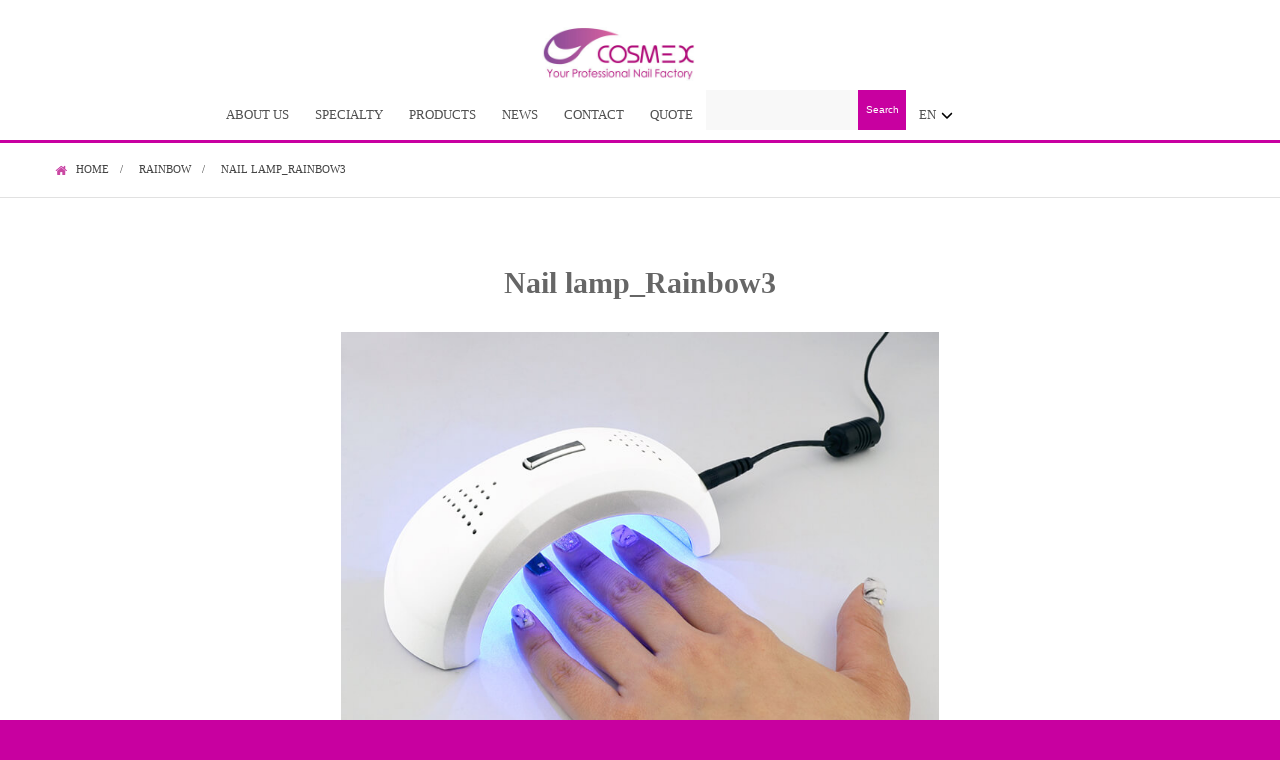

--- FILE ---
content_type: text/html; charset=UTF-8
request_url: https://www.cosmex-tek.com/?attachment_id=4965
body_size: 20521
content:
<!DOCTYPE html>
<html lang="en-US" class="html_stretched responsive av-preloader-disabled  html_header_top html_logo_center html_bottom_nav_header html_menu_right html_slim html_header_sticky html_header_shrinking_disabled html_mobile_menu_phone html_header_searchicon_disabled html_content_align_center html_header_unstick_top_disabled html_header_stretch_disabled html_minimal_header html_av-overlay-side html_av-overlay-side-minimal html_av-submenu-noclone html_entry_id_4965 av-cookies-no-cookie-consent av-no-preview av-default-lightbox html_text_menu_active av-mobile-menu-switch-default">
<head>
<meta charset="UTF-8" />


<!-- mobile setting -->
<meta name="viewport" content="width=device-width, initial-scale=1">

<!-- Scripts/CSS and wp_head hook -->
<meta name='robots' content='index, follow, max-image-preview:large, max-snippet:-1, max-video-preview:-1' />
	<style>img:is([sizes="auto" i], [sizes^="auto," i]) { contain-intrinsic-size: 3000px 1500px }</style>
	<link rel="alternate" hreflang="zh-tw" href="https://www.cosmex-tek.com/zh-hant/?attachment_id=4966" />
<link rel="alternate" hreflang="en-us" href="https://www.cosmex-tek.com/?attachment_id=4965" />
<link rel="alternate" hreflang="ja" href="https://www.cosmex-tek.com/ja/?attachment_id=15106" />
<link rel="alternate" hreflang="x-default" href="https://www.cosmex-tek.com/?attachment_id=4965" />
<style type="text/css">@font-face { font-family: 'star'; src: url('https://www.cosmex-tek.com/wp-content/plugins/woocommerce/assets/fonts/star.eot'); src: url('https://www.cosmex-tek.com/wp-content/plugins/woocommerce/assets/fonts/star.eot?#iefix') format('embedded-opentype'), 	  url('https://www.cosmex-tek.com/wp-content/plugins/woocommerce/assets/fonts/star.woff') format('woff'), 	  url('https://www.cosmex-tek.com/wp-content/plugins/woocommerce/assets/fonts/star.ttf') format('truetype'), 	  url('https://www.cosmex-tek.com/wp-content/plugins/woocommerce/assets/fonts/star.svg#star') format('svg'); font-weight: normal; font-style: normal;  } @font-face { font-family: 'WooCommerce'; src: url('https://www.cosmex-tek.com/wp-content/plugins/woocommerce/assets/fonts/WooCommerce.eot'); src: url('https://www.cosmex-tek.com/wp-content/plugins/woocommerce/assets/fonts/WooCommerce.eot?#iefix') format('embedded-opentype'), 	  url('https://www.cosmex-tek.com/wp-content/plugins/woocommerce/assets/fonts/WooCommerce.woff') format('woff'), 	  url('https://www.cosmex-tek.com/wp-content/plugins/woocommerce/assets/fonts/WooCommerce.ttf') format('truetype'), 	  url('https://www.cosmex-tek.com/wp-content/plugins/woocommerce/assets/fonts/WooCommerce.svg#WooCommerce') format('svg'); font-weight: normal; font-style: normal;  } </style>
	<!-- This site is optimized with the Yoast SEO plugin v24.9 - https://yoast.com/wordpress/plugins/seo/ -->
	<title>Nail lamp_Rainbow3 - 光曄科技股份有限公司</title>
	<link rel="canonical" href="https://www.cosmex-tek.com/" />
	<meta property="og:locale" content="en_US" />
	<meta property="og:type" content="article" />
	<meta property="og:title" content="Nail lamp_Rainbow3 - 光曄科技股份有限公司" />
	<meta property="og:url" content="https://www.cosmex-tek.com/" />
	<meta property="og:site_name" content="光曄科技股份有限公司" />
	<meta property="og:image" content="https://www.cosmex-tek.com" />
	<meta property="og:image:width" content="800" />
	<meta property="og:image:height" content="800" />
	<meta property="og:image:type" content="image/jpeg" />
	<meta name="twitter:card" content="summary_large_image" />
	<script type="application/ld+json" class="yoast-schema-graph">{"@context":"https://schema.org","@graph":[{"@type":"WebPage","@id":"https://www.cosmex-tek.com/","url":"https://www.cosmex-tek.com/","name":"Nail lamp_Rainbow3 - 光曄科技股份有限公司","isPartOf":{"@id":"https://www.cosmex-tek.com/#website"},"primaryImageOfPage":{"@id":"https://www.cosmex-tek.com/#primaryimage"},"image":{"@id":"https://www.cosmex-tek.com/#primaryimage"},"thumbnailUrl":"https://www.cosmex-tek.com/wp-content/uploads/2018/03/Nail-lamp_Rainbow3-1.jpg","datePublished":"2018-04-25T07:55:06+00:00","breadcrumb":{"@id":"https://www.cosmex-tek.com/#breadcrumb"},"inLanguage":"en-US","potentialAction":[{"@type":"ReadAction","target":["https://www.cosmex-tek.com/"]}]},{"@type":"ImageObject","inLanguage":"en-US","@id":"https://www.cosmex-tek.com/#primaryimage","url":"https://www.cosmex-tek.com/wp-content/uploads/2018/03/Nail-lamp_Rainbow3-1.jpg","contentUrl":"https://www.cosmex-tek.com/wp-content/uploads/2018/03/Nail-lamp_Rainbow3-1.jpg","width":800,"height":800},{"@type":"BreadcrumbList","@id":"https://www.cosmex-tek.com/#breadcrumb","itemListElement":[{"@type":"ListItem","position":1,"name":"Home","item":"https://www.cosmex-tek.com/"},{"@type":"ListItem","position":2,"name":"RAINBOW","item":"https://www.cosmex-tek.com/product/rainbow/"},{"@type":"ListItem","position":3,"name":"Nail lamp_Rainbow3"}]},{"@type":"WebSite","@id":"https://www.cosmex-tek.com/#website","url":"https://www.cosmex-tek.com/","name":"光曄科技股份有限公司","description":"","potentialAction":[{"@type":"SearchAction","target":{"@type":"EntryPoint","urlTemplate":"https://www.cosmex-tek.com/?s={search_term_string}"},"query-input":{"@type":"PropertyValueSpecification","valueRequired":true,"valueName":"search_term_string"}}],"inLanguage":"en-US"}]}</script>
	<!-- / Yoast SEO plugin. -->


<link rel="alternate" type="application/rss+xml" title="光曄科技股份有限公司 &raquo; Feed" href="https://www.cosmex-tek.com/feed/" />
<script type="text/javascript">
/* <![CDATA[ */
window._wpemojiSettings = {"baseUrl":"https:\/\/s.w.org\/images\/core\/emoji\/16.0.1\/72x72\/","ext":".png","svgUrl":"https:\/\/s.w.org\/images\/core\/emoji\/16.0.1\/svg\/","svgExt":".svg","source":{"concatemoji":"https:\/\/www.cosmex-tek.com\/wp-includes\/js\/wp-emoji-release.min.js?ver=6.8.3"}};
/*! This file is auto-generated */
!function(s,n){var o,i,e;function c(e){try{var t={supportTests:e,timestamp:(new Date).valueOf()};sessionStorage.setItem(o,JSON.stringify(t))}catch(e){}}function p(e,t,n){e.clearRect(0,0,e.canvas.width,e.canvas.height),e.fillText(t,0,0);var t=new Uint32Array(e.getImageData(0,0,e.canvas.width,e.canvas.height).data),a=(e.clearRect(0,0,e.canvas.width,e.canvas.height),e.fillText(n,0,0),new Uint32Array(e.getImageData(0,0,e.canvas.width,e.canvas.height).data));return t.every(function(e,t){return e===a[t]})}function u(e,t){e.clearRect(0,0,e.canvas.width,e.canvas.height),e.fillText(t,0,0);for(var n=e.getImageData(16,16,1,1),a=0;a<n.data.length;a++)if(0!==n.data[a])return!1;return!0}function f(e,t,n,a){switch(t){case"flag":return n(e,"\ud83c\udff3\ufe0f\u200d\u26a7\ufe0f","\ud83c\udff3\ufe0f\u200b\u26a7\ufe0f")?!1:!n(e,"\ud83c\udde8\ud83c\uddf6","\ud83c\udde8\u200b\ud83c\uddf6")&&!n(e,"\ud83c\udff4\udb40\udc67\udb40\udc62\udb40\udc65\udb40\udc6e\udb40\udc67\udb40\udc7f","\ud83c\udff4\u200b\udb40\udc67\u200b\udb40\udc62\u200b\udb40\udc65\u200b\udb40\udc6e\u200b\udb40\udc67\u200b\udb40\udc7f");case"emoji":return!a(e,"\ud83e\udedf")}return!1}function g(e,t,n,a){var r="undefined"!=typeof WorkerGlobalScope&&self instanceof WorkerGlobalScope?new OffscreenCanvas(300,150):s.createElement("canvas"),o=r.getContext("2d",{willReadFrequently:!0}),i=(o.textBaseline="top",o.font="600 32px Arial",{});return e.forEach(function(e){i[e]=t(o,e,n,a)}),i}function t(e){var t=s.createElement("script");t.src=e,t.defer=!0,s.head.appendChild(t)}"undefined"!=typeof Promise&&(o="wpEmojiSettingsSupports",i=["flag","emoji"],n.supports={everything:!0,everythingExceptFlag:!0},e=new Promise(function(e){s.addEventListener("DOMContentLoaded",e,{once:!0})}),new Promise(function(t){var n=function(){try{var e=JSON.parse(sessionStorage.getItem(o));if("object"==typeof e&&"number"==typeof e.timestamp&&(new Date).valueOf()<e.timestamp+604800&&"object"==typeof e.supportTests)return e.supportTests}catch(e){}return null}();if(!n){if("undefined"!=typeof Worker&&"undefined"!=typeof OffscreenCanvas&&"undefined"!=typeof URL&&URL.createObjectURL&&"undefined"!=typeof Blob)try{var e="postMessage("+g.toString()+"("+[JSON.stringify(i),f.toString(),p.toString(),u.toString()].join(",")+"));",a=new Blob([e],{type:"text/javascript"}),r=new Worker(URL.createObjectURL(a),{name:"wpTestEmojiSupports"});return void(r.onmessage=function(e){c(n=e.data),r.terminate(),t(n)})}catch(e){}c(n=g(i,f,p,u))}t(n)}).then(function(e){for(var t in e)n.supports[t]=e[t],n.supports.everything=n.supports.everything&&n.supports[t],"flag"!==t&&(n.supports.everythingExceptFlag=n.supports.everythingExceptFlag&&n.supports[t]);n.supports.everythingExceptFlag=n.supports.everythingExceptFlag&&!n.supports.flag,n.DOMReady=!1,n.readyCallback=function(){n.DOMReady=!0}}).then(function(){return e}).then(function(){var e;n.supports.everything||(n.readyCallback(),(e=n.source||{}).concatemoji?t(e.concatemoji):e.wpemoji&&e.twemoji&&(t(e.twemoji),t(e.wpemoji)))}))}((window,document),window._wpemojiSettings);
/* ]]> */
</script>
<style id='wp-emoji-styles-inline-css' type='text/css'>

	img.wp-smiley, img.emoji {
		display: inline !important;
		border: none !important;
		box-shadow: none !important;
		height: 1em !important;
		width: 1em !important;
		margin: 0 0.07em !important;
		vertical-align: -0.1em !important;
		background: none !important;
		padding: 0 !important;
	}
</style>
<link rel='stylesheet' id='wp-block-library-css' href='https://www.cosmex-tek.com/wp-includes/css/dist/block-library/style.min.css?ver=6.8.3' type='text/css' media='all' />
<style id='safe-svg-svg-icon-style-inline-css' type='text/css'>
.safe-svg-cover{text-align:center}.safe-svg-cover .safe-svg-inside{display:inline-block;max-width:100%}.safe-svg-cover svg{height:100%;max-height:100%;max-width:100%;width:100%}

</style>
<style id='global-styles-inline-css' type='text/css'>
:root{--wp--preset--aspect-ratio--square: 1;--wp--preset--aspect-ratio--4-3: 4/3;--wp--preset--aspect-ratio--3-4: 3/4;--wp--preset--aspect-ratio--3-2: 3/2;--wp--preset--aspect-ratio--2-3: 2/3;--wp--preset--aspect-ratio--16-9: 16/9;--wp--preset--aspect-ratio--9-16: 9/16;--wp--preset--color--black: #000000;--wp--preset--color--cyan-bluish-gray: #abb8c3;--wp--preset--color--white: #ffffff;--wp--preset--color--pale-pink: #f78da7;--wp--preset--color--vivid-red: #cf2e2e;--wp--preset--color--luminous-vivid-orange: #ff6900;--wp--preset--color--luminous-vivid-amber: #fcb900;--wp--preset--color--light-green-cyan: #7bdcb5;--wp--preset--color--vivid-green-cyan: #00d084;--wp--preset--color--pale-cyan-blue: #8ed1fc;--wp--preset--color--vivid-cyan-blue: #0693e3;--wp--preset--color--vivid-purple: #9b51e0;--wp--preset--color--metallic-red: #b02b2c;--wp--preset--color--maximum-yellow-red: #edae44;--wp--preset--color--yellow-sun: #eeee22;--wp--preset--color--palm-leaf: #83a846;--wp--preset--color--aero: #7bb0e7;--wp--preset--color--old-lavender: #745f7e;--wp--preset--color--steel-teal: #5f8789;--wp--preset--color--raspberry-pink: #d65799;--wp--preset--color--medium-turquoise: #4ecac2;--wp--preset--gradient--vivid-cyan-blue-to-vivid-purple: linear-gradient(135deg,rgba(6,147,227,1) 0%,rgb(155,81,224) 100%);--wp--preset--gradient--light-green-cyan-to-vivid-green-cyan: linear-gradient(135deg,rgb(122,220,180) 0%,rgb(0,208,130) 100%);--wp--preset--gradient--luminous-vivid-amber-to-luminous-vivid-orange: linear-gradient(135deg,rgba(252,185,0,1) 0%,rgba(255,105,0,1) 100%);--wp--preset--gradient--luminous-vivid-orange-to-vivid-red: linear-gradient(135deg,rgba(255,105,0,1) 0%,rgb(207,46,46) 100%);--wp--preset--gradient--very-light-gray-to-cyan-bluish-gray: linear-gradient(135deg,rgb(238,238,238) 0%,rgb(169,184,195) 100%);--wp--preset--gradient--cool-to-warm-spectrum: linear-gradient(135deg,rgb(74,234,220) 0%,rgb(151,120,209) 20%,rgb(207,42,186) 40%,rgb(238,44,130) 60%,rgb(251,105,98) 80%,rgb(254,248,76) 100%);--wp--preset--gradient--blush-light-purple: linear-gradient(135deg,rgb(255,206,236) 0%,rgb(152,150,240) 100%);--wp--preset--gradient--blush-bordeaux: linear-gradient(135deg,rgb(254,205,165) 0%,rgb(254,45,45) 50%,rgb(107,0,62) 100%);--wp--preset--gradient--luminous-dusk: linear-gradient(135deg,rgb(255,203,112) 0%,rgb(199,81,192) 50%,rgb(65,88,208) 100%);--wp--preset--gradient--pale-ocean: linear-gradient(135deg,rgb(255,245,203) 0%,rgb(182,227,212) 50%,rgb(51,167,181) 100%);--wp--preset--gradient--electric-grass: linear-gradient(135deg,rgb(202,248,128) 0%,rgb(113,206,126) 100%);--wp--preset--gradient--midnight: linear-gradient(135deg,rgb(2,3,129) 0%,rgb(40,116,252) 100%);--wp--preset--font-size--small: 1rem;--wp--preset--font-size--medium: 1.125rem;--wp--preset--font-size--large: 1.75rem;--wp--preset--font-size--x-large: clamp(1.75rem, 3vw, 2.25rem);--wp--preset--spacing--20: 0.44rem;--wp--preset--spacing--30: 0.67rem;--wp--preset--spacing--40: 1rem;--wp--preset--spacing--50: 1.5rem;--wp--preset--spacing--60: 2.25rem;--wp--preset--spacing--70: 3.38rem;--wp--preset--spacing--80: 5.06rem;--wp--preset--shadow--natural: 6px 6px 9px rgba(0, 0, 0, 0.2);--wp--preset--shadow--deep: 12px 12px 50px rgba(0, 0, 0, 0.4);--wp--preset--shadow--sharp: 6px 6px 0px rgba(0, 0, 0, 0.2);--wp--preset--shadow--outlined: 6px 6px 0px -3px rgba(255, 255, 255, 1), 6px 6px rgba(0, 0, 0, 1);--wp--preset--shadow--crisp: 6px 6px 0px rgba(0, 0, 0, 1);}:root { --wp--style--global--content-size: 800px;--wp--style--global--wide-size: 1130px; }:where(body) { margin: 0; }.wp-site-blocks > .alignleft { float: left; margin-right: 2em; }.wp-site-blocks > .alignright { float: right; margin-left: 2em; }.wp-site-blocks > .aligncenter { justify-content: center; margin-left: auto; margin-right: auto; }:where(.is-layout-flex){gap: 0.5em;}:where(.is-layout-grid){gap: 0.5em;}.is-layout-flow > .alignleft{float: left;margin-inline-start: 0;margin-inline-end: 2em;}.is-layout-flow > .alignright{float: right;margin-inline-start: 2em;margin-inline-end: 0;}.is-layout-flow > .aligncenter{margin-left: auto !important;margin-right: auto !important;}.is-layout-constrained > .alignleft{float: left;margin-inline-start: 0;margin-inline-end: 2em;}.is-layout-constrained > .alignright{float: right;margin-inline-start: 2em;margin-inline-end: 0;}.is-layout-constrained > .aligncenter{margin-left: auto !important;margin-right: auto !important;}.is-layout-constrained > :where(:not(.alignleft):not(.alignright):not(.alignfull)){max-width: var(--wp--style--global--content-size);margin-left: auto !important;margin-right: auto !important;}.is-layout-constrained > .alignwide{max-width: var(--wp--style--global--wide-size);}body .is-layout-flex{display: flex;}.is-layout-flex{flex-wrap: wrap;align-items: center;}.is-layout-flex > :is(*, div){margin: 0;}body .is-layout-grid{display: grid;}.is-layout-grid > :is(*, div){margin: 0;}body{padding-top: 0px;padding-right: 0px;padding-bottom: 0px;padding-left: 0px;}a:where(:not(.wp-element-button)){text-decoration: underline;}:root :where(.wp-element-button, .wp-block-button__link){background-color: #32373c;border-width: 0;color: #fff;font-family: inherit;font-size: inherit;line-height: inherit;padding: calc(0.667em + 2px) calc(1.333em + 2px);text-decoration: none;}.has-black-color{color: var(--wp--preset--color--black) !important;}.has-cyan-bluish-gray-color{color: var(--wp--preset--color--cyan-bluish-gray) !important;}.has-white-color{color: var(--wp--preset--color--white) !important;}.has-pale-pink-color{color: var(--wp--preset--color--pale-pink) !important;}.has-vivid-red-color{color: var(--wp--preset--color--vivid-red) !important;}.has-luminous-vivid-orange-color{color: var(--wp--preset--color--luminous-vivid-orange) !important;}.has-luminous-vivid-amber-color{color: var(--wp--preset--color--luminous-vivid-amber) !important;}.has-light-green-cyan-color{color: var(--wp--preset--color--light-green-cyan) !important;}.has-vivid-green-cyan-color{color: var(--wp--preset--color--vivid-green-cyan) !important;}.has-pale-cyan-blue-color{color: var(--wp--preset--color--pale-cyan-blue) !important;}.has-vivid-cyan-blue-color{color: var(--wp--preset--color--vivid-cyan-blue) !important;}.has-vivid-purple-color{color: var(--wp--preset--color--vivid-purple) !important;}.has-metallic-red-color{color: var(--wp--preset--color--metallic-red) !important;}.has-maximum-yellow-red-color{color: var(--wp--preset--color--maximum-yellow-red) !important;}.has-yellow-sun-color{color: var(--wp--preset--color--yellow-sun) !important;}.has-palm-leaf-color{color: var(--wp--preset--color--palm-leaf) !important;}.has-aero-color{color: var(--wp--preset--color--aero) !important;}.has-old-lavender-color{color: var(--wp--preset--color--old-lavender) !important;}.has-steel-teal-color{color: var(--wp--preset--color--steel-teal) !important;}.has-raspberry-pink-color{color: var(--wp--preset--color--raspberry-pink) !important;}.has-medium-turquoise-color{color: var(--wp--preset--color--medium-turquoise) !important;}.has-black-background-color{background-color: var(--wp--preset--color--black) !important;}.has-cyan-bluish-gray-background-color{background-color: var(--wp--preset--color--cyan-bluish-gray) !important;}.has-white-background-color{background-color: var(--wp--preset--color--white) !important;}.has-pale-pink-background-color{background-color: var(--wp--preset--color--pale-pink) !important;}.has-vivid-red-background-color{background-color: var(--wp--preset--color--vivid-red) !important;}.has-luminous-vivid-orange-background-color{background-color: var(--wp--preset--color--luminous-vivid-orange) !important;}.has-luminous-vivid-amber-background-color{background-color: var(--wp--preset--color--luminous-vivid-amber) !important;}.has-light-green-cyan-background-color{background-color: var(--wp--preset--color--light-green-cyan) !important;}.has-vivid-green-cyan-background-color{background-color: var(--wp--preset--color--vivid-green-cyan) !important;}.has-pale-cyan-blue-background-color{background-color: var(--wp--preset--color--pale-cyan-blue) !important;}.has-vivid-cyan-blue-background-color{background-color: var(--wp--preset--color--vivid-cyan-blue) !important;}.has-vivid-purple-background-color{background-color: var(--wp--preset--color--vivid-purple) !important;}.has-metallic-red-background-color{background-color: var(--wp--preset--color--metallic-red) !important;}.has-maximum-yellow-red-background-color{background-color: var(--wp--preset--color--maximum-yellow-red) !important;}.has-yellow-sun-background-color{background-color: var(--wp--preset--color--yellow-sun) !important;}.has-palm-leaf-background-color{background-color: var(--wp--preset--color--palm-leaf) !important;}.has-aero-background-color{background-color: var(--wp--preset--color--aero) !important;}.has-old-lavender-background-color{background-color: var(--wp--preset--color--old-lavender) !important;}.has-steel-teal-background-color{background-color: var(--wp--preset--color--steel-teal) !important;}.has-raspberry-pink-background-color{background-color: var(--wp--preset--color--raspberry-pink) !important;}.has-medium-turquoise-background-color{background-color: var(--wp--preset--color--medium-turquoise) !important;}.has-black-border-color{border-color: var(--wp--preset--color--black) !important;}.has-cyan-bluish-gray-border-color{border-color: var(--wp--preset--color--cyan-bluish-gray) !important;}.has-white-border-color{border-color: var(--wp--preset--color--white) !important;}.has-pale-pink-border-color{border-color: var(--wp--preset--color--pale-pink) !important;}.has-vivid-red-border-color{border-color: var(--wp--preset--color--vivid-red) !important;}.has-luminous-vivid-orange-border-color{border-color: var(--wp--preset--color--luminous-vivid-orange) !important;}.has-luminous-vivid-amber-border-color{border-color: var(--wp--preset--color--luminous-vivid-amber) !important;}.has-light-green-cyan-border-color{border-color: var(--wp--preset--color--light-green-cyan) !important;}.has-vivid-green-cyan-border-color{border-color: var(--wp--preset--color--vivid-green-cyan) !important;}.has-pale-cyan-blue-border-color{border-color: var(--wp--preset--color--pale-cyan-blue) !important;}.has-vivid-cyan-blue-border-color{border-color: var(--wp--preset--color--vivid-cyan-blue) !important;}.has-vivid-purple-border-color{border-color: var(--wp--preset--color--vivid-purple) !important;}.has-metallic-red-border-color{border-color: var(--wp--preset--color--metallic-red) !important;}.has-maximum-yellow-red-border-color{border-color: var(--wp--preset--color--maximum-yellow-red) !important;}.has-yellow-sun-border-color{border-color: var(--wp--preset--color--yellow-sun) !important;}.has-palm-leaf-border-color{border-color: var(--wp--preset--color--palm-leaf) !important;}.has-aero-border-color{border-color: var(--wp--preset--color--aero) !important;}.has-old-lavender-border-color{border-color: var(--wp--preset--color--old-lavender) !important;}.has-steel-teal-border-color{border-color: var(--wp--preset--color--steel-teal) !important;}.has-raspberry-pink-border-color{border-color: var(--wp--preset--color--raspberry-pink) !important;}.has-medium-turquoise-border-color{border-color: var(--wp--preset--color--medium-turquoise) !important;}.has-vivid-cyan-blue-to-vivid-purple-gradient-background{background: var(--wp--preset--gradient--vivid-cyan-blue-to-vivid-purple) !important;}.has-light-green-cyan-to-vivid-green-cyan-gradient-background{background: var(--wp--preset--gradient--light-green-cyan-to-vivid-green-cyan) !important;}.has-luminous-vivid-amber-to-luminous-vivid-orange-gradient-background{background: var(--wp--preset--gradient--luminous-vivid-amber-to-luminous-vivid-orange) !important;}.has-luminous-vivid-orange-to-vivid-red-gradient-background{background: var(--wp--preset--gradient--luminous-vivid-orange-to-vivid-red) !important;}.has-very-light-gray-to-cyan-bluish-gray-gradient-background{background: var(--wp--preset--gradient--very-light-gray-to-cyan-bluish-gray) !important;}.has-cool-to-warm-spectrum-gradient-background{background: var(--wp--preset--gradient--cool-to-warm-spectrum) !important;}.has-blush-light-purple-gradient-background{background: var(--wp--preset--gradient--blush-light-purple) !important;}.has-blush-bordeaux-gradient-background{background: var(--wp--preset--gradient--blush-bordeaux) !important;}.has-luminous-dusk-gradient-background{background: var(--wp--preset--gradient--luminous-dusk) !important;}.has-pale-ocean-gradient-background{background: var(--wp--preset--gradient--pale-ocean) !important;}.has-electric-grass-gradient-background{background: var(--wp--preset--gradient--electric-grass) !important;}.has-midnight-gradient-background{background: var(--wp--preset--gradient--midnight) !important;}.has-small-font-size{font-size: var(--wp--preset--font-size--small) !important;}.has-medium-font-size{font-size: var(--wp--preset--font-size--medium) !important;}.has-large-font-size{font-size: var(--wp--preset--font-size--large) !important;}.has-x-large-font-size{font-size: var(--wp--preset--font-size--x-large) !important;}
:where(.wp-block-post-template.is-layout-flex){gap: 1.25em;}:where(.wp-block-post-template.is-layout-grid){gap: 1.25em;}
:where(.wp-block-columns.is-layout-flex){gap: 2em;}:where(.wp-block-columns.is-layout-grid){gap: 2em;}
:root :where(.wp-block-pullquote){font-size: 1.5em;line-height: 1.6;}
</style>
<link rel='stylesheet' id='flexy-breadcrumb-css' href='https://www.cosmex-tek.com/wp-content/plugins/flexy-breadcrumb/public/css/flexy-breadcrumb-public.css?ver=1.2.1' type='text/css' media='all' />
<link rel='stylesheet' id='flexy-breadcrumb-font-awesome-css' href='https://www.cosmex-tek.com/wp-content/plugins/flexy-breadcrumb/public/css/font-awesome.min.css?ver=4.7.0' type='text/css' media='all' />
<style id='woocommerce-inline-inline-css' type='text/css'>
.woocommerce form .form-row .required { visibility: visible; }
</style>
<link rel='stylesheet' id='wpml-legacy-horizontal-list-0-css' href='https://www.cosmex-tek.com/wp-content/plugins/sitepress-multilingual-cms/templates/language-switchers/legacy-list-horizontal/style.min.css?ver=1' type='text/css' media='all' />
<style id='wpml-legacy-horizontal-list-0-inline-css' type='text/css'>
.wpml-ls-statics-shortcode_actions, .wpml-ls-statics-shortcode_actions .wpml-ls-sub-menu, .wpml-ls-statics-shortcode_actions a {border-color:#EEEEEE;}.wpml-ls-statics-shortcode_actions a, .wpml-ls-statics-shortcode_actions .wpml-ls-sub-menu a, .wpml-ls-statics-shortcode_actions .wpml-ls-sub-menu a:link, .wpml-ls-statics-shortcode_actions li:not(.wpml-ls-current-language) .wpml-ls-link, .wpml-ls-statics-shortcode_actions li:not(.wpml-ls-current-language) .wpml-ls-link:link {color:#444444;background-color:#ffffff;}.wpml-ls-statics-shortcode_actions .wpml-ls-sub-menu a:hover,.wpml-ls-statics-shortcode_actions .wpml-ls-sub-menu a:focus, .wpml-ls-statics-shortcode_actions .wpml-ls-sub-menu a:link:hover, .wpml-ls-statics-shortcode_actions .wpml-ls-sub-menu a:link:focus {color:#000000;background-color:#eeeeee;}.wpml-ls-statics-shortcode_actions .wpml-ls-current-language > a {color:#444444;background-color:#ffffff;}.wpml-ls-statics-shortcode_actions .wpml-ls-current-language:hover>a, .wpml-ls-statics-shortcode_actions .wpml-ls-current-language>a:focus {color:#000000;background-color:#eeeeee;}
</style>
<link rel='stylesheet' id='wpml-menu-item-0-css' href='https://www.cosmex-tek.com/wp-content/plugins/sitepress-multilingual-cms/templates/language-switchers/menu-item/style.min.css?ver=1' type='text/css' media='all' />
<style id='wpml-menu-item-0-inline-css' type='text/css'>
#lang_sel img, #lang_sel_list img, #lang_sel_footer img { display: inline; }
</style>
<link rel='stylesheet' id='brands-styles-css' href='https://www.cosmex-tek.com/wp-content/plugins/woocommerce/assets/css/brands.css?ver=9.8.6' type='text/css' media='all' />
<style id='akismet-widget-style-inline-css' type='text/css'>

			.a-stats {
				--akismet-color-mid-green: #357b49;
				--akismet-color-white: #fff;
				--akismet-color-light-grey: #f6f7f7;

				max-width: 350px;
				width: auto;
			}

			.a-stats * {
				all: unset;
				box-sizing: border-box;
			}

			.a-stats strong {
				font-weight: 600;
			}

			.a-stats a.a-stats__link,
			.a-stats a.a-stats__link:visited,
			.a-stats a.a-stats__link:active {
				background: var(--akismet-color-mid-green);
				border: none;
				box-shadow: none;
				border-radius: 8px;
				color: var(--akismet-color-white);
				cursor: pointer;
				display: block;
				font-family: -apple-system, BlinkMacSystemFont, 'Segoe UI', 'Roboto', 'Oxygen-Sans', 'Ubuntu', 'Cantarell', 'Helvetica Neue', sans-serif;
				font-weight: 500;
				padding: 12px;
				text-align: center;
				text-decoration: none;
				transition: all 0.2s ease;
			}

			/* Extra specificity to deal with TwentyTwentyOne focus style */
			.widget .a-stats a.a-stats__link:focus {
				background: var(--akismet-color-mid-green);
				color: var(--akismet-color-white);
				text-decoration: none;
			}

			.a-stats a.a-stats__link:hover {
				filter: brightness(110%);
				box-shadow: 0 4px 12px rgba(0, 0, 0, 0.06), 0 0 2px rgba(0, 0, 0, 0.16);
			}

			.a-stats .count {
				color: var(--akismet-color-white);
				display: block;
				font-size: 1.5em;
				line-height: 1.4;
				padding: 0 13px;
				white-space: nowrap;
			}
		
</style>
<link rel='stylesheet' id='yith_ywraq_frontend-css' href='https://www.cosmex-tek.com/wp-content/plugins/yith-woocommerce-request-a-quote-premium/assets/css/ywraq-frontend.css?ver=4.25.1' type='text/css' media='all' />
<style id='yith_ywraq_frontend-inline-css' type='text/css'>
:root {
		--ywraq_layout_button_bg_color: #c800a0;
		--ywraq_layout_button_bg_color_hover: #c800a0;
		--ywraq_layout_button_border_color: #c800a0;
		--ywraq_layout_button_border_color_hover: #c800a0;
		--ywraq_layout_button_color: #ffffff;
		--ywraq_layout_button_color_hover: #ffffff;
		
		--ywraq_checkout_button_bg_color: #0066b4;
		--ywraq_checkout_button_bg_color_hover: #044a80;
		--ywraq_checkout_button_border_color: #0066b4;
		--ywraq_checkout_button_border_color_hover: #044a80;
		--ywraq_checkout_button_color: #ffffff;
		--ywraq_checkout_button_color_hover: #ffffff;
		
		--ywraq_accept_button_bg_color: #0066b4;
		--ywraq_accept_button_bg_color_hover: #044a80;
		--ywraq_accept_button_border_color: #0066b4;
		--ywraq_accept_button_border_color_hover: #044a80;
		--ywraq_accept_button_color: #ffffff;
		--ywraq_accept_button_color_hover: #ffffff;
		
		--ywraq_reject_button_bg_color: transparent;
		--ywraq_reject_button_bg_color_hover: #CC2B2B;
		--ywraq_reject_button_border_color: #CC2B2B;
		--ywraq_reject_button_border_color_hover: #CC2B2B;
		--ywraq_reject_button_color: #CC2B2B;
		--ywraq_reject_button_color_hover: #ffffff;
		}		

</style>
<link rel='stylesheet' id='avia-merged-styles-css' href='https://www.cosmex-tek.com/wp-content/uploads/dynamic_avia/avia-merged-styles-0c0b80d746bd37982c90547790af7529---6954285dd5824.css' type='text/css' media='all' />
<script type="text/javascript" src="https://www.cosmex-tek.com/wp-includes/js/jquery/jquery.min.js?ver=3.7.1" id="jquery-core-js"></script>
<script type="text/javascript" src="https://www.cosmex-tek.com/wp-includes/js/jquery/jquery-migrate.min.js?ver=3.4.1" id="jquery-migrate-js"></script>
<script type="text/javascript" id="wpml-cookie-js-extra">
/* <![CDATA[ */
var wpml_cookies = {"wp-wpml_current_language":{"value":"en","expires":1,"path":"\/"}};
var wpml_cookies = {"wp-wpml_current_language":{"value":"en","expires":1,"path":"\/"}};
/* ]]> */
</script>
<script type="text/javascript" src="https://www.cosmex-tek.com/wp-content/plugins/sitepress-multilingual-cms/res/js/cookies/language-cookie.js?ver=473900" id="wpml-cookie-js" defer="defer" data-wp-strategy="defer"></script>
<script type="text/javascript" src="https://www.cosmex-tek.com/wp-content/plugins/woocommerce/assets/js/js-cookie/js.cookie.min.js?ver=2.1.4-wc.9.8.6" id="js-cookie-js" defer="defer" data-wp-strategy="defer"></script>
<script type="text/javascript" id="wc-cart-fragments-js-extra">
/* <![CDATA[ */
var wc_cart_fragments_params = {"ajax_url":"\/wp-admin\/admin-ajax.php","wc_ajax_url":"\/?wc-ajax=%%endpoint%%","cart_hash_key":"wc_cart_hash_98f29238d2a715dd416480c2cb90a807","fragment_name":"wc_fragments_98f29238d2a715dd416480c2cb90a807","request_timeout":"5000"};
/* ]]> */
</script>
<script type="text/javascript" src="https://www.cosmex-tek.com/wp-content/plugins/woocommerce/assets/js/frontend/cart-fragments.min.js?ver=9.8.6" id="wc-cart-fragments-js" defer="defer" data-wp-strategy="defer"></script>
<script type="text/javascript" src="https://www.cosmex-tek.com/wp-content/plugins/woocommerce/assets/js/jquery-blockui/jquery.blockUI.min.js?ver=2.7.0-wc.9.8.6" id="jquery-blockui-js" defer="defer" data-wp-strategy="defer"></script>
<script type="text/javascript" id="wc-add-to-cart-js-extra">
/* <![CDATA[ */
var wc_add_to_cart_params = {"ajax_url":"\/wp-admin\/admin-ajax.php","wc_ajax_url":"\/?wc-ajax=%%endpoint%%","i18n_view_cart":"View cart","cart_url":"https:\/\/www.cosmex-tek.com\/cart-2\/","is_cart":"","cart_redirect_after_add":"no"};
/* ]]> */
</script>
<script type="text/javascript" src="https://www.cosmex-tek.com/wp-content/plugins/woocommerce/assets/js/frontend/add-to-cart.min.js?ver=9.8.6" id="wc-add-to-cart-js" defer="defer" data-wp-strategy="defer"></script>
<script type="text/javascript" id="woocommerce-js-extra">
/* <![CDATA[ */
var woocommerce_params = {"ajax_url":"\/wp-admin\/admin-ajax.php","wc_ajax_url":"\/?wc-ajax=%%endpoint%%","i18n_password_show":"Show password","i18n_password_hide":"Hide password"};
/* ]]> */
</script>
<script type="text/javascript" src="https://www.cosmex-tek.com/wp-content/plugins/woocommerce/assets/js/frontend/woocommerce.min.js?ver=9.8.6" id="woocommerce-js" defer="defer" data-wp-strategy="defer"></script>
<script type="text/javascript" src="https://www.cosmex-tek.com/wp-content/uploads/dynamic_avia/avia-head-scripts-1f5f2b39892ed9261cacdab68fcea5cd---6954285deb761.js" id="avia-head-scripts-js"></script>
<link rel="https://api.w.org/" href="https://www.cosmex-tek.com/wp-json/" /><link rel="alternate" title="JSON" type="application/json" href="https://www.cosmex-tek.com/wp-json/wp/v2/media/4965" /><link rel="EditURI" type="application/rsd+xml" title="RSD" href="https://www.cosmex-tek.com/xmlrpc.php?rsd" />
<meta name="generator" content="WordPress 6.8.3" />
<meta name="generator" content="WooCommerce 9.8.6" />
<link rel='shortlink' href='https://www.cosmex-tek.com/?p=4965' />
<link rel="alternate" title="oEmbed (JSON)" type="application/json+oembed" href="https://www.cosmex-tek.com/wp-json/oembed/1.0/embed?url=https%3A%2F%2Fwww.cosmex-tek.com%2F%3Fattachment_id%3D4965" />
<link rel="alternate" title="oEmbed (XML)" type="text/xml+oembed" href="https://www.cosmex-tek.com/wp-json/oembed/1.0/embed?url=https%3A%2F%2Fwww.cosmex-tek.com%2F%3Fattachment_id%3D4965&#038;format=xml" />
<meta name="generator" content="WPML ver:4.7.3 stt:62,1,28;" />
<!-- start Simple Custom CSS and JS -->
<script type="text/javascript">
 


// var userLang = navigator.language || navigator.userLanguage; 
// alert ("The language is: " + userLang);


jQuery(document).ready(function( $ ){
	if (window.location.href.indexOf("zh-hant") == -1){
		$("a.add-request-quote-button").text('');
		$("a.add-request-quote-button").text('add to quote');
		
   } else{
	
	  $('li#menu-item-wpml-ls-69-en').css('right', '0px');
	}
	
	
	if (window.location.href.indexOf("/ja/") != -1) {
		$("a.add-request-quote-button").text('');
		$("a.add-request-quote-button").text('カートに入れる');
	} 
   
});
</script>
<!-- end Simple Custom CSS and JS -->
<!-- start Simple Custom CSS and JS -->
<style type="text/css">
@media only screen and (device-width: 768px) {
/*------ home button ------*/
.snip1434 {
    right: -17%!important;
 	padding: 0px 10px 0px 65px!Important;
}

p.downloadword {
    width: 41%!Important;
}


/*------ menu ------*/
ul#avia-menu{
	margin-left:-30%!important;
}
  
  /*--- 搜尋藏起來*/
li#menu-item-918,
  li#menu-item-767{
    display: none;
}


/*------ 規格選取 ------*/
  /*
  spec塞不下藏起來
  */
#top .variations td.label {
    display: none;
}
#top .variations_form{
	width:190px!Important;
}  
  
  /*------ 最新消息圖片跟文字『對齊』 ------*/
  #top .fullsize .template-blog .big-preview {
    padding: 25px 0 10px 0;
}
  
    /*------ 詢價車表格 ------*/
  .responsive table.shop_table td{
  display:table-cell!Important;
  }
  table div.quantity{
  display:none!Important;
  }
#top table.shop_table .actions .button{
    display:none!Important;
  }
}

@media only screen and (min-device-width: 481px) and (max-device-width: 1024px) and (orientation:portrait) {
  /* For portrait layouts only */
}

@media only screen and (min-device-width: 481px) and (max-device-width: 1024px) and (orientation:landscape) {
  /* For landscape layouts only */
}</style>
<!-- end Simple Custom CSS and JS -->
<!-- start Simple Custom CSS and JS -->
<style type="text/css">
@import url(https://code.ionicframework.com/ionicons/2.0.1/css/ionicons.min.css);
.snip1434 {
  right: -12%;
  border: none;
  border-radius: 5px;
  overflow: hidden;
  color: #ffffff;
  cursor: pointer;
  padding: 0px 25px 0px 70px;
  text-align: center;
  display: inline-block;
  margin: 12px 25px;
  font-weight: 600;
  outline: none;
  position: relative;
  font-size: 18px;
  line-height: 50px;
  background-color:#c800a1;
  letter-spacing: 1px;
  -webkit-transition: all 0.3s ease;
  transition: all 0.3s ease;
}
.snip1434 i {
  font-size: 4em;
  width: 55px;
  line-height: 50px;
  position: absolute;
  left: -5px;
  top: 5px;
  -webkit-transform: rotate(-25deg) scale(1);
  transform: rotate(-25deg) scale(1);
  -webkit-transition: all 0.3s ease;
  transition: all 0.3s ease;
}
.snip1434:hover,
.snip1434.hover {
  color: #ffffff;
  background-color:#b40090;
}
.snip1434:hover i,
.snip1434.hover i {
  -webkit-transform: rotate(-20deg) scale(1.3);
  transform: rotate(-20deg) scale(1.3);
}

@media only screen and (max-width:767px){
  .snip1434 {
  right: 0;
}
}

</style>
<!-- end Simple Custom CSS and JS -->
<!-- start Simple Custom CSS and JS -->
<style type="text/css">
/*------ english version ------*/
li#menu-item-wpml-ls-69-zh-hant {
    right: -6vw;
}
li#menu-item-wpml-ls-69-en {
  
    top: -50px;
}
li#menu-item-902 a {
    display: none;
}
@media only screen and (max-width: 767px){
li#menu-item-902 a {
    display: block;
}
  li.av-language-switch-item.language_zh-hant {
        display: none;
    margin-top: 0%;
}
li.av-language-switch-item.language_en {
      display: none;
    margin-top: 0%;
    margin-left: 0%;
}
a[title="EN"],
a[title="CN"]{
float:left;
}

a[title="EN"] {
    margin-left: -10%;
  }
  
}


/*------  ------*/
a[page-parent="892"],
a[page-parent="863"],
a[page-parent="872"]{
	pointer-events:none;
    color:#333!important;
}

a[title="專業美甲燈"]{
	pointer-events:auto !important;
}

#top .variations td.label {
    width: 77px;
    padding-top: 8px;
    padding-left: 38px;
}

#av-burger-menu-ul{
font-family: Microsoft JhengHei !Important;
}


@media only screen and (max-width: 767px){
section.search_form_field input#searchsubmit {
    right: 0vw !important;
    top: -7px !important;
}
section.search_form_field input#s {
    padding: 12px 47px 14px 5px !important;
}

  /*--- fix mobile menu ---*/
.html_header_top.html_header_sticky #header {
    position: fixed!important;
}
.html_header_top.html_header_sticky.html_bottom_nav_header #main {
margin-top: 60px!important;
}

}

/*--- product page 1019 ---*/
.product_meta {
    display: none;
}
 
#top .price{
display:none;
}

.single_variation_wrap {
    display: none!important;
}
 


.html_av-overlay-side #top #wrap_all .av-burger-overlay-scroll #av-burger-menu-ul a{
-webkit-tap-highlight-color:rgba(0,0,0,0);
}

ul.woocommerce-error {
    display: none;
}
th.product-quantity,
th.product-subtotal,
td.product-quantity,
td.product-subtotal{
display:none;
}


.single-product-main-image.alpha {
    margin-right: 0px;
    margin-left: 10%;
}
@media only screen and (max-width: 767px){
.single-product-main-image.alpha {
    margin-left:0%;
}
}

.mfp-wrap{
display:none;
}
.mfp-bg.avia-popup.mfp-zoom-in.mfp-ready {
 display:none!important;
}
 
.avia_transform a:hover .image-overlay {
    opacity: 0 !important;
}

.jssort03 div {
    background: transparent !important;
}
.mfp-zoom-in.mfp-ready.mfp-bg, .mfp-zoom-in.mfp-ready .mfp-preloader {
    opacity: 0;
}
img[u="image"] {
    transform: none!important;
	background:#fff!important;
}

.jssort03 .c{
cursor:auto!important;
}


.related.products {
display: none !important;
}
div#av_section_1 {
    border: none;
}
span.trail-before:before {
    content: url(https://www.cosmex-tek.com//wp-content/uploads/2017/10/bdt_icvon.png);
    position: relative;
    top: -1px;
}


a.reset_variations {
    display: none !important;
}
.yith_ywraq_add_item_browse_message {
 padding:0px 30px!important;
}
.yith_ywraq_add_item_product_message {
 padding:0px 30px!important;
}
.yith_ywraq_add_item_response_message {
 padding:0px 30px!important;
}


/*--- 麵包屑斜線間隔1031*/
.breadcrumb .sep {
    padding: 0px;
    margin: 0px 8px;
}

.breadcrumb-trail {
    text-transform: uppercase;
}</style>
<!-- end Simple Custom CSS and JS -->
<!-- start Simple Custom CSS and JS -->
<style type="text/css">
/*-------------------- 170925 --------------------*/

/*---- Search Items Background ----*/
#top #searchform .ajax_search_response{
background: #fcfcfc;
padding: 5%;
}

/*---- Mobile Header Height ----*/

@media only screen and (max-width: 767px){
.html_header_top.html_bottom_nav_header #header_main{
	height:61px;
}
.responsive #top .logo {
    width: 40% !Important;
    padding: 0% 0px 0px;
    height: 60px !important;
}
.responsive #top #wrap_all .main_menu{
	height:60px;
}
.responsive #top .av-main-nav .menu-item-avia-special{
	margin-top: -10px;
}
  #av-burger-menu-ul {
    display: block !Important;
    padding: 10px 0px !Important;
}
 

.tgrid {
    width: 100% !important;
  }
  input#searchsubmit {
right: 49px !important;
    height: 45px !important;
    background: #ddd;
    margin-top: 7px !important;
    color:#333 !important;
}
  #top .av_minimal_header #s {
    padding: 11px 47px 12px 5px;
}
}

.gridone,
.gridtwo,
.gridthree{
    width:33% !important;
}
/*---- header menu width ----*/
.html_header_top.html_logo_center #header_main_alternate .main_menu ul:first-child{
    width: 800px;
}

li#menu-item-767 {
    right: -10vw;
}

.html_header_top.html_bottom_nav_header #header_main_alternate .main_menu{
float:none;
width: 41%;
margin: auto;
}

/*---- Every Page breadcrumb ----*/
 div#saf .template-page.content.av-content-full.alpha.units {
    padding: 0px !important;
}

.fbc-page .fbc-wrap .fbc-items li a {
 text-decoration: none !Important;
}

/*---- Product Page Default Breadcrumb ----*/

.title_container .breadcrumb{
left:50px;
}

a.trail-begin{
	color:#c800a0!Important;
}
 
a[rel="v:url"]{
	pointer-events:none;
	color:#444!Important;
}
span.breadcrumb-title {
    display: none;
}

 .breadcrumb-trail span {
    color: #444 !important;
}

/*---- Product Page image zoom ----*/
img.zoomImg{
background:#fff ;
}

/*---- News Page ----*/
@media only screen and (min-width: 767px){
.read-more-link {
    float: right;
}
}


/*-------------------- 170926 --------------------*/
#top .inner_product_header{
      margin-top: -15%;
border:none !Important;
}

p.return-to-shop {
    display: none;
}

#yith-ywraq-form #yith-ywrq-table-list td.product-thumbnail {
    display: block;
}

#top div.woocommerce-message {
    border-color: #c800a0;
    background-color: #c800a0;
    color: #fff;
}</style>
<!-- end Simple Custom CSS and JS -->
<!-- start Simple Custom CSS and JS -->
<style type="text/css">
/*---------------------menu------------------*/
span.avia-menu-text {
    font-weight: 400;
}
li#menu-item-615 {
    float: right;
    margin-right: -30vw;
}

 

/*---------------------goTOP------------------*/
#scroll-top-link:after{
content:' ↑ ';
}


/*---------------------麵包屑連結------------------*/
a[page-parent="93"],
a[page-parent="382"],
a[page-parent="772"]{
     pointer-events: none;
  color:#333!important;
}




/*---------------------product page------------------*/
#top .inner_product_header {
    padding: 10px 15px 0px;
    min-height: 40px;
}
h2.woocommerce-loop-product__title {
    font-size: 18px !important;
}


#top .variations_form > table{
margin:0px;
}

.woocommerce-product-gallery__image.flex-active-slide {
    width: 470px !important;
}

.noHover.single-product-main-image.alpha {
    width: 470px;
    margin-right: 0px !important;
    margin-left: 10%;
}
#top .variations_form {
    padding-left: 0px;
    margin-left: -5%;
}
.woocommerce-tabs.wc-tabs-wrapper {
    padding: 0px !important;
    border-top: 3px solid;
}
@media only screen and (max-width: 767px){
.woocommerce-product-gallery__image.flex-active-slide {
    width: 350px !important;
}
.noHover.single-product-main-image.alpha {
    width: 325px;
    margin-left: 0%;
}
 
}
/*---------------------grid------------------*/

.tgrid{
display:flex;
}

@media only screen and (max-width: 767px){
.tgrid{
display:block;
}
  .gridone,
  .gridtwo,
  .gridthree{
    width: 100% !important;
  
}
  .hr.hr-invisible.avia-builder-el-16.el_after_av_textblock.el_before_av_textblock{
  height:0px !important;
  }
  /*---------------------lamp and gel------------------*/
  .twop {
    display: block !important;
}
  .snip1553{
  margin:0px !Important;
  
  }
  
  .snip1553 h3 span{
  font-size:11px !Important;
  line-height:14px !Important;
  }
  
  .hr.hr-invisible.avia-builder-el-18.el_after_av_textblock.el_before_av_textblock{
  height:0px !Important;
  }
}</style>
<!-- end Simple Custom CSS and JS -->
<!-- start Simple Custom CSS and JS -->
<style type="text/css">
input[id="searchsubmit"]{
width:48px !Important;
height:40px !Important;
padding:0px !Important;
font-size:10px !Important;
}
 form#menu-item-767>div {
    opacity:1 !important;
    display:block !important;
   max-width: 218px;
}
li#menu-item-769 {
    display: none;
}
 form#menu-item-918>div {
    opacity:1 !important;
    display:block !important;
   max-width: 218px;
}


form#menu-item-15895 > div {
	opacity: 1!important;
	display: block!important;
   max-width: 218px;
}
span.avia-menu-text {
    text-transform: uppercase;
}
/* li#menu-item-918{
right: -6vw;
} */

.ajax_search_response {
    background:#efd4e6;
}
.ajax_load{
display:none !Important;
}

.html_header_top.html_bottom_nav_header #header_main_alternate .main_menu {
	width: 100%;
}

.html_header_top.html_logo_center #header_main_alternate .main_menu ul:first-child {
    display: flex;
    justify-content: center;
	width: 1140px;
}</style>
<!-- end Simple Custom CSS and JS -->
<!-- start Simple Custom CSS and JS -->
<style type="text/css">
div form.cart div.quantity{
  display:none;
}

li#menu-item-search {
    width: 50px;
}

 li#menu-item-search a:after {
    content: url(http://designhu-demo.com/cosmic-tek/wp-content/uploads/2017/08/magnifying-glass.png);
    margin-left: -50%;
    position: absolute;
    margin-top: 3%;
}

/*0913 mobile menu*/
.html_av-overlay-side-minimal #top .av-burger-overlay{
    margin-top:14% !Important;
}

.html_av-overlay-side #top #wrap_all .av-burger-overlay li a{
    padding:7px 50px !Important;
 
}
.html_av-overlay-side-minimal #top .av-burger-overlay .sub-menu {
    padding-left: 35px;
}

.html_av-overlay-side #top .av-burger-overlay-scroll {
    background: #c800a1;
}
.html_av-overlay-side #top #wrap_all .av-burger-overlay-scroll #av-burger-menu-ul a {
    color: #fff;
}
.html_av-overlay-side #top #wrap_all div .av-burger-overlay-scroll #av-burger-menu-ul a:hover {
    background-color:transparent;
}</style>
<!-- end Simple Custom CSS and JS -->
<!-- start Simple Custom CSS and JS -->
<style type="text/css">
/*default cart hidden*/
ul.cart_dropdown {
    display: none;
}
 
/*quote table img size*/

.title_container .main-title a:before{
    content: url(https://www.cosmex-tek.com//wp-content/uploads/2017/07/namebg.png);
    position: absolute;
    margin-top: -5px;
    margin-left: -28px;
}



article.iconbox.iconbox_top.av-no-box {
    height: 198px;
}

#top .iconbox.av-no-box .iconbox_icon{
font-size:55px;
}


/*news page*/
.big-preview.single-big {
    width: 30%;
    float: left;
    margin-right: 3%;
}


/*logo 0817*/
.html_header_top.html_logo_center .logo{
padding-top:20px;
}

ul.sub-menu li a:hover {
    background: #954393;
}

div#header_main {
    border-bottom: 3px solid #c800a1 !important;
}

.product-sorting{
    display: none;
}
ul.sub-menu {
    margin-top: 0px;
}



/*product details*/
ul.tabs.wc-tabs {
    display: none;
}
#top .woocommerce-tabs h2{
    display: none;
}
div#tab-description {
    background: #fff;
    border: none !important;
}

/*make details center*/
.single-product-summary {
    overflow: visible !important;
}

div.product div.summary {
    float: right!important;
    width: 48%!important;
}

@media only screen and (max-width: 767px){
  div.product div.summary {
    float: none!important;
    width: 100%!important;
}
  .company_info{
  width:100% !Important;
  }
  .contactus_btn{
  width:100% !Important;
  }
  .responsive.html_bottom_nav_header.html_cart_at_menu #top #wrap_all .main_menu{
  right:0px !Important;
  }

    .html_av-overlay-side #top .av-burger-overlay-scroll{
    width: 100% !important;
}
  div.product .yith-ywraq-add-to-quote {
    margin-bottom: 70px;
    margin-right: 35px;
    margin-left: 54%;
}
}

/*product page*/
.yith-ywraq-add-to-quote  {
    float: right;
}

/*single product quote btn*/
div.product .yith-ywraq-add-to-quote {
   float: none !important;
}

.image-overlay.overlay-type-extern .image-overlay-inside:before{
display:none;
}
span.posted_in a {
    pointer-events: none;
}


div form.cart div.quantity{
display:none  !important;
}

.inner_sidebar.extralight-border{
display:none;
}

.inner_product  .avia_cart_buttons {
    opacity: 1;
      background: #fff;
  border: #fff;
}

#top .variations_form  {
    background: #fff;
    border: none;
}


#top .variations_form span{
   display:none  !important;
}

.single_variation_wrap {
    display: none;
}
a.reset_variations {
    display: none !important;
}




#top .avia_cart_buttons .button,
span.button-mini-delimiter{
    display: none !important;
}

.woocommerce-variation.single_variation{
    display: none !important;
}
[data-av_icon]:before {
    display:none;
}

.flex_column.av-1cba34-e2861333652ed865739878f429ad1de2 h3 {
    height: 44px;
}
.flex_column.av-1cba34-e2861333652ed865739878f429ad1de2  .tgrid p:last-child,
.avia-section.av-261ba2-3d286d37042c406f9713a9d9651b3d66 .tgrid p:last-child{
	height: 65px;
}
div#av_section_4 .avia_textblock.av_inherit_color p  {
    height: 44px;
}</style>
<!-- end Simple Custom CSS and JS -->
<!-- start Simple Custom CSS and JS -->
<style type="text/css">
.twop {
    width: 75%;
    margin: auto;
  display:flex;
}

.snip1553 {
  background-color: #c800a1;
  color: #ffffff;
  display: inline-block;
  font-size: 16px;
  margin: 8px;
  max-width: 440px;
  min-width: 230px;
  overflow: hidden;
  position: relative;
  text-align: center;
  width: 100%;
}

.snip1553 * {
  -webkit-box-sizing: border-box;
  box-sizing: border-box;
  -webkit-transition: all 0.45s ease;
  transition: all 0.45s ease;
}
 
.snip1553 img {
  width:440px;
  vertical-align: top;
  max-width: 100%;
  backface-visibility: hidden;
}

.snip1553 figcaption {
  position: absolute;
  top: 0;
  bottom: 0;
  left: 0;
  right: 0;
  align-items: center;
  z-index: 1;
  display: flex;
  flex-direction: column;
  justify-content: center;
  line-height: 1em;
  opacity: 0;
  padding: 13%;
}

.snip1553 h3 {
font-size: 23px;
    font-weight: 400;
    letter-spacing: 1px;
    margin: 0;
    text-transform: capitalize;
    color: #fff !important;
text-align:left;
}

.snip1553 h3 span {
  font-size:15px;
  display: block;
  font-weight: 300;
}

.snip1553 a {
  position: absolute;
  top: 0;
  bottom: 0;
  left: 0;
  right: 0;
  z-index: 1;
}

.snip1553:hover > img,
.snip1553.hover > img {
  opacity: 0.1;
}

.snip1553:hover:after,
.snip1553.hover:after {
  height: 100%;
}

.snip1553:hover figcaption,
.snip1553.hover figcaption {
  opacity: 1;
}

@media only screen and (max-width: 767px){
.snip1553 h3{
 width: 220px;
}
.snip1553 h3 span{
 width: 220px!important;
}
}</style>
<!-- end Simple Custom CSS and JS -->

            <style type="text/css">              
                
                /* Background color */
                .fbc-page .fbc-wrap .fbc-items {
                    background-color: #edeff0;
                }
                /* Items font size */
                .fbc-page .fbc-wrap .fbc-items li {
                    font-size: 16px;
                }
                
                /* Items' link color */
                .fbc-page .fbc-wrap .fbc-items li a {
                    color: #337ab7;                    
                }
                
                /* Seprator color */
                .fbc-page .fbc-wrap .fbc-items li .fbc-separator {
                    color: #cccccc;
                }
                
                /* Active item & end-text color */
                .fbc-page .fbc-wrap .fbc-items li.active span,
                .fbc-page .fbc-wrap .fbc-items li .fbc-end-text {
                    color: #27272a;
                    font-size: 16px;
                }
            </style>

            
<link rel="icon" href="https://www.cosmex-tek.com/wp-content/uploads/2017/07/favi.png" type="image/png">
<!--[if lt IE 9]><script src="https://www.cosmex-tek.com/wp-content/themes/enfold/js/html5shiv.js"></script><![endif]--><link rel="profile" href="https://gmpg.org/xfn/11" />
<link rel="alternate" type="application/rss+xml" title="光曄科技股份有限公司 RSS2 Feed" href="https://www.cosmex-tek.com/feed/" />
<link rel="pingback" href="https://www.cosmex-tek.com/xmlrpc.php" />
	<noscript><style>.woocommerce-product-gallery{ opacity: 1 !important; }</style></noscript>
	
<!-- To speed up the rendering and to display the site as fast as possible to the user we include some styles and scripts for above the fold content inline -->
<script type="text/javascript">'use strict';var avia_is_mobile=!1;if(/Android|webOS|iPhone|iPad|iPod|BlackBerry|IEMobile|Opera Mini/i.test(navigator.userAgent)&&'ontouchstart' in document.documentElement){avia_is_mobile=!0;document.documentElement.className+=' avia_mobile '}
else{document.documentElement.className+=' avia_desktop '};document.documentElement.className+=' js_active ';(function(){var e=['-webkit-','-moz-','-ms-',''],n='',o=!1,a=!1;for(var t in e){if(e[t]+'transform' in document.documentElement.style){o=!0;n=e[t]+'transform'};if(e[t]+'perspective' in document.documentElement.style){a=!0}};if(o){document.documentElement.className+=' avia_transform '};if(a){document.documentElement.className+=' avia_transform3d '};if(typeof document.getElementsByClassName=='function'&&typeof document.documentElement.getBoundingClientRect=='function'&&avia_is_mobile==!1){if(n&&window.innerHeight>0){setTimeout(function(){var e=0,o={},a=0,t=document.getElementsByClassName('av-parallax'),i=window.pageYOffset||document.documentElement.scrollTop;for(e=0;e<t.length;e++){t[e].style.top='0px';o=t[e].getBoundingClientRect();a=Math.ceil((window.innerHeight+i-o.top)*0.3);t[e].style[n]='translate(0px, '+a+'px)';t[e].style.top='auto';t[e].className+=' enabled-parallax '}},50)}}})();</script>		<style type="text/css" id="wp-custom-css">
			
li#menu-item-wpml-ls-69-zh-hant{
    right: -100px !important;
    top: 0px !important;
}


span.language_flag > img {
    display: none;
}
li#menu-item-767 {
    right: 0px !important;
}
li#menu-item-wpml-ls-69-en {
  right:  300px !Important;
	top: -50px;
}

/* 240613 wpml item arrow */
.main_menu li.menu-item-language:after {
    content: '';
    background: url(https://www.cosmex-tek.com/wp-content/uploads/2024/06/chevron-down-solid.svg);
    position: absolute;
    top: 50%;
    right: -4px;
    width: 12px;
    height: 12px;
    background-repeat: no-repeat;
    background-size: contain;
    transform: translateY(-50%);
}
time.date-container.minor-meta.updated {
    display: none;
}		</style>
		<style type="text/css">
		@font-face {font-family: 'entypo-fontello-enfold'; font-weight: normal; font-style: normal; font-display: auto;
		src: url('https://www.cosmex-tek.com/wp-content/themes/enfold/config-templatebuilder/avia-template-builder/assets/fonts/entypo-fontello-enfold/entypo-fontello-enfold.woff2') format('woff2'),
		url('https://www.cosmex-tek.com/wp-content/themes/enfold/config-templatebuilder/avia-template-builder/assets/fonts/entypo-fontello-enfold/entypo-fontello-enfold.woff') format('woff'),
		url('https://www.cosmex-tek.com/wp-content/themes/enfold/config-templatebuilder/avia-template-builder/assets/fonts/entypo-fontello-enfold/entypo-fontello-enfold.ttf') format('truetype'),
		url('https://www.cosmex-tek.com/wp-content/themes/enfold/config-templatebuilder/avia-template-builder/assets/fonts/entypo-fontello-enfold/entypo-fontello-enfold.svg#entypo-fontello-enfold') format('svg'),
		url('https://www.cosmex-tek.com/wp-content/themes/enfold/config-templatebuilder/avia-template-builder/assets/fonts/entypo-fontello-enfold/entypo-fontello-enfold.eot'),
		url('https://www.cosmex-tek.com/wp-content/themes/enfold/config-templatebuilder/avia-template-builder/assets/fonts/entypo-fontello-enfold/entypo-fontello-enfold.eot?#iefix') format('embedded-opentype');
		}

		#top .avia-font-entypo-fontello-enfold, body .avia-font-entypo-fontello-enfold, html body [data-av_iconfont='entypo-fontello-enfold']:before{ font-family: 'entypo-fontello-enfold'; }
		
		@font-face {font-family: 'entypo-fontello'; font-weight: normal; font-style: normal; font-display: auto;
		src: url('https://www.cosmex-tek.com/wp-content/themes/enfold/config-templatebuilder/avia-template-builder/assets/fonts/entypo-fontello/entypo-fontello.woff2') format('woff2'),
		url('https://www.cosmex-tek.com/wp-content/themes/enfold/config-templatebuilder/avia-template-builder/assets/fonts/entypo-fontello/entypo-fontello.woff') format('woff'),
		url('https://www.cosmex-tek.com/wp-content/themes/enfold/config-templatebuilder/avia-template-builder/assets/fonts/entypo-fontello/entypo-fontello.ttf') format('truetype'),
		url('https://www.cosmex-tek.com/wp-content/themes/enfold/config-templatebuilder/avia-template-builder/assets/fonts/entypo-fontello/entypo-fontello.svg#entypo-fontello') format('svg'),
		url('https://www.cosmex-tek.com/wp-content/themes/enfold/config-templatebuilder/avia-template-builder/assets/fonts/entypo-fontello/entypo-fontello.eot'),
		url('https://www.cosmex-tek.com/wp-content/themes/enfold/config-templatebuilder/avia-template-builder/assets/fonts/entypo-fontello/entypo-fontello.eot?#iefix') format('embedded-opentype');
		}

		#top .avia-font-entypo-fontello, body .avia-font-entypo-fontello, html body [data-av_iconfont='entypo-fontello']:before{ font-family: 'entypo-fontello'; }
		</style>

<!--
Debugging Info for Theme support: 

Theme: Enfold
Version: 7.1
Installed: enfold
AviaFramework Version: 5.6
AviaBuilder Version: 6.0
aviaElementManager Version: 1.0.1
- - - - - - - - - - -
ChildTheme: Enfold Child
ChildTheme Version: 1.0
ChildTheme Installed: enfold

- - - - - - - - - - -
ML:1024-PU:180-PLA:26
WP:6.8.3
Compress: CSS:all theme files - JS:all theme files
Updates: enabled - deprecated Envato API - register Envato Token
PLAu:23
-->
</head>

<body id="top" class="attachment wp-singular attachment-template-default single single-attachment postid-4965 attachmentid-4965 attachment-jpeg wp-theme-enfold wp-child-theme-enfold-child stretched no_sidebar_border rtl_columns av-curtain-numeric theme-enfold woocommerce-no-js post-type-attachment avia-responsive-images-support avia-woocommerce-30 av-recaptcha-enabled av-google-badge-hide" itemscope="itemscope" itemtype="https://schema.org/WebPage" >

	
	<div id='wrap_all'>

	
<header id='header' class='all_colors header_color light_bg_color  av_header_top av_logo_center av_bottom_nav_header av_menu_right av_slim av_header_sticky av_header_shrinking_disabled av_header_stretch_disabled av_mobile_menu_phone av_header_searchicon_disabled av_header_unstick_top_disabled av_minimal_header av_header_border_disabled'  data-av_shrink_factor='50' role="banner" itemscope="itemscope" itemtype="https://schema.org/WPHeader" >

		<div  id='header_main' class='container_wrap container_wrap_logo'>

        <ul  class = 'menu-item cart_dropdown ' data-success='was added to the cart'><li class="cart_dropdown_first"><a class='cart_dropdown_link avia-svg-icon avia-font-svg_entypo-fontello' href='https://www.cosmex-tek.com/cart-2/'><div class="av-cart-container" data-av_svg_icon='basket' data-av_iconset='svg_entypo-fontello'><svg version="1.1" xmlns="http://www.w3.org/2000/svg" width="29" height="32" viewBox="0 0 29 32" preserveAspectRatio="xMidYMid meet" aria-labelledby='av-svg-title-1' aria-describedby='av-svg-desc-1' role="graphics-symbol" aria-hidden="true">
<title id='av-svg-title-1'>Shopping Cart</title>
<desc id='av-svg-desc-1'>Shopping Cart</desc>
<path d="M4.8 27.2q0-1.28 0.96-2.24t2.24-0.96q1.344 0 2.272 0.96t0.928 2.24q0 1.344-0.928 2.272t-2.272 0.928q-1.28 0-2.24-0.928t-0.96-2.272zM20.8 27.2q0-1.28 0.96-2.24t2.24-0.96q1.344 0 2.272 0.96t0.928 2.24q0 1.344-0.928 2.272t-2.272 0.928q-1.28 0-2.24-0.928t-0.96-2.272zM10.496 19.648q-1.152 0.32-1.088 0.736t1.408 0.416h17.984v2.432q0 0.64-0.64 0.64h-20.928q-0.64 0-0.64-0.64v-2.432l-0.32-1.472-3.136-14.528h-3.136v-2.56q0-0.64 0.64-0.64h4.992q0.64 0 0.64 0.64v2.752h22.528v8.768q0 0.704-0.576 0.832z"></path>
</svg></div><span class='av-cart-counter '>0</span><span class="avia_hidden_link_text">Shopping Cart</span></a><!--<span class='cart_subtotal'><span class="woocommerce-Price-amount amount"><bdi><span class="woocommerce-Price-currencySymbol">&#78;&#84;&#36;</span>0</bdi></span></span>--><div class="dropdown_widget dropdown_widget_cart"><div class="avia-arrow"></div><div class="widget_shopping_cart_content"></div></div></li></ul><div class='container av-logo-container'><div class='inner-container'><span class='logo avia-standard-logo'><a href='https://www.cosmex-tek.com/' class='' aria-label='logogg-02' title='logogg-02'><img src="https://www.cosmex-tek.com/wp-content/uploads/2022/05/logogg-02-1.jpg" height="100" width="300" alt='光曄科技股份有限公司' title='logogg-02' /></a></span></div></div><div id='header_main_alternate' class='container_wrap'><div class='container'><nav class='main_menu' data-selectname='Select a page'  role="navigation" itemscope="itemscope" itemtype="https://schema.org/SiteNavigationElement" ><div class="avia-menu av-main-nav-wrap"><ul role="menu" class="menu av-main-nav" id="avia-menu"><li role="menuitem" id="menu-item-902" class="menu-item menu-item-type-custom menu-item-object-custom menu-item-top-level menu-item-top-level-1"><a href="#" itemprop="url" tabindex="0"><span class="avia-bullet"></span><span class="avia-menu-text">[searchform]</span><span class="avia-menu-fx"><span class="avia-arrow-wrap"><span class="avia-arrow"></span></span></span></a></li>
<li role="menuitem" id="menu-item-903" class="menu-item menu-item-type-custom menu-item-object-custom menu-item-has-children menu-item-top-level menu-item-top-level-2"><a href="#" itemprop="url" tabindex="0"><span class="avia-bullet"></span><span class="avia-menu-text">About us</span><span class="avia-menu-fx"><span class="avia-arrow-wrap"><span class="avia-arrow"></span></span></span></a>


<ul class="sub-menu">
	<li role="menuitem" id="menu-item-904" class="menu-item menu-item-type-post_type menu-item-object-page"><a href="https://www.cosmex-tek.com/about/about_cosmex/" itemprop="url" tabindex="0"><span class="avia-bullet"></span><span class="avia-menu-text">ABOUT COSMEX</span></a></li>
	<li role="menuitem" id="menu-item-905" class="menu-item menu-item-type-post_type menu-item-object-page"><a href="https://www.cosmex-tek.com/about/services/" itemprop="url" tabindex="0"><span class="avia-bullet"></span><span class="avia-menu-text">SERVICES</span></a></li>
</ul>
</li>
<li role="menuitem" id="menu-item-906" class="menu-item menu-item-type-custom menu-item-object-custom menu-item-has-children menu-item-top-level menu-item-top-level-3"><a href="#" itemprop="url" tabindex="0"><span class="avia-bullet"></span><span class="avia-menu-text">Specialty</span><span class="avia-menu-fx"><span class="avia-arrow-wrap"><span class="avia-arrow"></span></span></span></a>


<ul class="sub-menu">
	<li role="menuitem" id="menu-item-907" class="menu-item menu-item-type-post_type menu-item-object-page"><a href="https://www.cosmex-tek.com/specialty/odm/" itemprop="url" tabindex="0"><span class="avia-bullet"></span><span class="avia-menu-text">ODM Service</span></a></li>
	<li role="menuitem" id="menu-item-1248" class="menu-item menu-item-type-post_type menu-item-object-page"><a href="https://www.cosmex-tek.com/specialty/quality-control/" itemprop="url" tabindex="0"><span class="avia-bullet"></span><span class="avia-menu-text">QUALITY CONTROL</span></a></li>
</ul>
</li>
<li role="menuitem" id="menu-item-910" class="menu-item menu-item-type-custom menu-item-object-custom menu-item-has-children menu-item-top-level menu-item-top-level-4"><a href="#" itemprop="url" tabindex="0"><span class="avia-bullet"></span><span class="avia-menu-text">Products</span><span class="avia-menu-fx"><span class="avia-arrow-wrap"><span class="avia-arrow"></span></span></span></a>


<ul class="sub-menu">
	<li role="menuitem" id="menu-item-912" class="menu-item menu-item-type-post_type menu-item-object-page"><a href="https://www.cosmex-tek.com/products/gelsystem/" itemprop="url" tabindex="0"><span class="avia-bullet"></span><span class="avia-menu-text">GEL SYSTEM</span></a></li>
	<li role="menuitem" id="menu-item-911" class="menu-item menu-item-type-post_type menu-item-object-page menu-item-has-children"><a href="https://www.cosmex-tek.com/products/pro_lamp/" itemprop="url" tabindex="0"><span class="avia-bullet"></span><span class="avia-menu-text">PRO LAMP</span></a>
	<ul class="sub-menu">
		<li role="menuitem" id="menu-item-13746" class="menu-item menu-item-type-post_type menu-item-object-page"><a href="https://www.cosmex-tek.com/products/pro_lamp/pro-5-finger/" itemprop="url" tabindex="0"><span class="avia-bullet"></span><span class="avia-menu-text">PRO 5 FINGER</span></a></li>
		<li role="menuitem" id="menu-item-13745" class="menu-item menu-item-type-post_type menu-item-object-page"><a href="https://www.cosmex-tek.com/products/pro_lamp/pro-4-finger/" itemprop="url" tabindex="0"><span class="avia-bullet"></span><span class="avia-menu-text">PRO 4 FINGER</span></a></li>
	</ul>
</li>
	<li role="menuitem" id="menu-item-6943" class="menu-item menu-item-type-post_type menu-item-object-page"><a href="https://www.cosmex-tek.com/products/pro_lamp_cordless-2/" itemprop="url" tabindex="0"><span class="avia-bullet"></span><span class="avia-menu-text">PRO LAMP CORDLESS</span></a></li>
	<li role="menuitem" id="menu-item-913" class="menu-item menu-item-type-post_type menu-item-object-page"><a href="https://www.cosmex-tek.com/products/entrylamp/" itemprop="url" tabindex="0"><span class="avia-bullet"></span><span class="avia-menu-text">ENTRY LAMP</span></a></li>
	<li role="menuitem" id="menu-item-6386" class="menu-item menu-item-type-post_type menu-item-object-page"><a href="https://www.cosmex-tek.com/products/nail-dust-collector/" itemprop="url" tabindex="0"><span class="avia-bullet"></span><span class="avia-menu-text">NAIL DUST COLLECTOR</span></a></li>
	<li role="menuitem" id="menu-item-6385" class="menu-item menu-item-type-post_type menu-item-object-page"><a href="https://www.cosmex-tek.com/products/e-file/" itemprop="url" tabindex="0"><span class="avia-bullet"></span><span class="avia-menu-text">E-FILE</span></a></li>
	<li role="menuitem" id="menu-item-914" class="menu-item menu-item-type-post_type menu-item-object-page"><a href="https://www.cosmex-tek.com/products/others/" itemprop="url" tabindex="0"><span class="avia-bullet"></span><span class="avia-menu-text">OTHERS</span></a></li>
</ul>
</li>
<li role="menuitem" id="menu-item-915" class="menu-item menu-item-type-post_type menu-item-object-page menu-item-top-level menu-item-top-level-5"><a href="https://www.cosmex-tek.com/news/" itemprop="url" tabindex="0"><span class="avia-bullet"></span><span class="avia-menu-text">NEWS</span><span class="avia-menu-fx"><span class="avia-arrow-wrap"><span class="avia-arrow"></span></span></span></a></li>
<li role="menuitem" id="menu-item-916" class="menu-item menu-item-type-post_type menu-item-object-page menu-item-top-level menu-item-top-level-6"><a href="https://www.cosmex-tek.com/contact/" itemprop="url" tabindex="0"><span class="avia-bullet"></span><span class="avia-menu-text">CONTACT</span><span class="avia-menu-fx"><span class="avia-arrow-wrap"><span class="avia-arrow"></span></span></span></a></li>
<li role="menuitem" id="menu-item-917" class="menu-item menu-item-type-post_type menu-item-object-page menu-item-top-level menu-item-top-level-7"><a href="https://www.cosmex-tek.com/quote/" itemprop="url" tabindex="0"><span class="avia-bullet"></span><span class="avia-menu-text">QUOTE</span><span class="avia-menu-fx"><span class="avia-arrow-wrap"><span class="avia-arrow"></span></span></span></a></li>
<li role="menuitem" id="menu-item-918" class="bop-nav-search menu-item menu-item-type-search menu-item-object- menu-item-top-level menu-item-top-level-8">			<form  id="menu-item-918" class="bop-nav-search menu-item menu-item-type-search menu-item-object- menu-item-918" role="search" method="get" action="https://www.cosmex-tek.com/">
								<div>
					<label class="screen-reader-text" for="s">Search</label>					<input type="text" value="" name="s" id="s" />
											<input type="submit" id="searchsubmit" value="Search" />
									</div>
			</form>
		</li>
<li role="menuitem" id="menu-item-wpml-ls-69-en" class="menu-item-language menu-item-language-current menu-item wpml-ls-slot-69 wpml-ls-item wpml-ls-item-en wpml-ls-current-language wpml-ls-menu-item menu-item-type-wpml_ls_menu_item menu-item-object-wpml_ls_menu_item menu-item-has-children menu-item-top-level menu-item-top-level-9"><a title="Switch to EN" href="https://www.cosmex-tek.com/?attachment_id=4965" itemprop="url" tabindex="0"><span class="avia-bullet"></span><span class="avia-menu-text"><span class="wpml-ls-display">EN</span></span><span class="avia-menu-fx"><span class="avia-arrow-wrap"><span class="avia-arrow"></span></span></span></a>


<ul class="sub-menu">
	<li role="menuitem" id="menu-item-wpml-ls-69-zh-hant" class="menu-item-language menu-item wpml-ls-slot-69 wpml-ls-item wpml-ls-item-zh-hant wpml-ls-menu-item wpml-ls-first-item menu-item-type-wpml_ls_menu_item menu-item-object-wpml_ls_menu_item"><a title="Switch to CN" href="https://www.cosmex-tek.com/zh-hant/?attachment_id=4966" itemprop="url" tabindex="0"><span class="avia-bullet"></span><span class="avia-menu-text"><span class="wpml-ls-display">CN</span></span></a></li>
	<li role="menuitem" id="menu-item-wpml-ls-69-ja" class="menu-item-language menu-item wpml-ls-slot-69 wpml-ls-item wpml-ls-item-ja wpml-ls-menu-item wpml-ls-last-item menu-item-type-wpml_ls_menu_item menu-item-object-wpml_ls_menu_item"><a title="Switch to JA" href="https://www.cosmex-tek.com/ja/?attachment_id=15106" itemprop="url" tabindex="0"><span class="avia-bullet"></span><span class="avia-menu-text"><span class="wpml-ls-display">JA</span></span></a></li>
</ul>
</li>
<li class='av-language-switch-item language_zh-hant '><a href="https://www.cosmex-tek.com/zh-hant/?attachment_id=4966"><span class='language_flag'><img title='CN' src='https://www.cosmex-tek.com/wp-content/plugins/sitepress-multilingual-cms/res/flags/zh-hant.svg' /></span></a></li><li class='av-language-switch-item language_en avia_current_lang'><a href="https://www.cosmex-tek.com/?attachment_id=4965"><span class='language_flag'><img title='EN' src='https://www.cosmex-tek.com/wp-content/plugins/sitepress-multilingual-cms/res/flags/en.svg' /></span></a></li><li class='av-language-switch-item language_ja '><a href="https://www.cosmex-tek.com/ja/?attachment_id=15106"><span class='language_flag'><img title='日本語' src='https://www.cosmex-tek.com/wp-content/plugins/sitepress-multilingual-cms/res/flags/ja.svg' /></span></a></li><li class="av-burger-menu-main menu-item-avia-special " role="menuitem">
	        			<a href="#" aria-label="Menu" aria-hidden="false">
							<span class="av-hamburger av-hamburger--spin av-js-hamburger">
								<span class="av-hamburger-box">
						          <span class="av-hamburger-inner"></span>
						          <strong>Menu</strong>
								</span>
							</span>
							<span class="avia_hidden_link_text">Menu</span>
						</a>
	        		   </li></ul></div></nav></div> </div> 
		<!-- end container_wrap-->
		</div>
<div class="header_bg"></div>
<!-- end header -->
</header>

	<div id='main' class='all_colors' data-scroll-offset='88'>

	<div class='stretch_full container_wrap alternate_color light_bg_color empty_title  title_container'><div class='container'><div class="breadcrumb breadcrumbs avia-breadcrumbs"><div class="breadcrumb-trail" ><span class="trail-before"><span class="breadcrumb-title">You are here:</span></span> <span  itemscope="itemscope" itemtype="https://schema.org/BreadcrumbList" ><span  itemscope="itemscope" itemtype="https://schema.org/ListItem" itemprop="itemListElement" ><a itemprop="url" href="https://www.cosmex-tek.com" title="光曄科技股份有限公司" rel="home" class="trail-begin"><span itemprop="name">Home</span></a><span itemprop="position" class="hidden">1</span></span></span> <span class="sep">/</span> <span  itemscope="itemscope" itemtype="https://schema.org/BreadcrumbList" ><span  itemscope="itemscope" itemtype="https://schema.org/ListItem" itemprop="itemListElement" ><a itemprop="url" href="https://www.cosmex-tek.com/product/rainbow/" title="RAINBOW"><span itemprop="name">RAINBOW</span></a><span itemprop="position" class="hidden">2</span></span></span> <span class="sep">/</span> <span class="trail-end">Nail lamp_Rainbow3</span></div></div></div></div>
		<div class='container_wrap container_wrap_first main_color fullsize'>

			<div class='container template-blog template-single-blog '>

				<main class='content units av-content-full alpha  av-blog-meta-author-disabled av-blog-meta-comments-disabled av-blog-meta-category-disabled av-blog-meta-html-info-disabled av-blog-meta-tag-disabled av-main-single'  role="main" itemprop="mainContentOfPage" >

					<article class="post-entry post-entry-type-standard post-entry-4965 post-loop-1 post-parity-odd post-entry-last single-big post  post-4965 attachment type-attachment status-inherit hentry"  itemscope="itemscope" itemtype="https://schema.org/CreativeWork" ><div class="blog-meta"></div><div class='entry-content-wrapper clearfix standard-content'><header class="entry-content-header" aria-label="Post: Nail lamp_Rainbow3"><h1 class='post-title entry-title '  itemprop="headline" >Nail lamp_Rainbow3<span class="post-format-icon minor-meta"></span></h1><span class="post-meta-infos"><time class="date-container minor-meta updated"  itemprop="datePublished" datetime="2018-04-25T15:55:06+08:00" >2018-04-25</time></span></header><div class="entry-content"  itemprop="text" ><p class="attachment"><a href='https://www.cosmex-tek.com/wp-content/uploads/2018/03/Nail-lamp_Rainbow3-1.jpg'><img decoding="async" width="800" height="800" src="https://www.cosmex-tek.com/wp-content/uploads/2018/03/Nail-lamp_Rainbow3-1.jpg" class="attachment-medium size-medium" alt="" srcset="https://www.cosmex-tek.com/wp-content/uploads/2018/03/Nail-lamp_Rainbow3-1.jpg 800w, https://www.cosmex-tek.com/wp-content/uploads/2018/03/Nail-lamp_Rainbow3-1-450x450.jpg 450w, https://www.cosmex-tek.com/wp-content/uploads/2018/03/Nail-lamp_Rainbow3-1-100x100.jpg 100w, https://www.cosmex-tek.com/wp-content/uploads/2018/03/Nail-lamp_Rainbow3-1-768x768.jpg 768w, https://www.cosmex-tek.com/wp-content/uploads/2018/03/Nail-lamp_Rainbow3-1-36x36.jpg 36w, https://www.cosmex-tek.com/wp-content/uploads/2018/03/Nail-lamp_Rainbow3-1-180x180.jpg 180w, https://www.cosmex-tek.com/wp-content/uploads/2018/03/Nail-lamp_Rainbow3-1-705x705.jpg 705w, https://www.cosmex-tek.com/wp-content/uploads/2018/03/Nail-lamp_Rainbow3-1-32x32.jpg 32w" sizes="(max-width: 800px) 100vw, 800px" /></a></p>
</div><footer class="entry-footer"><div class='av-social-sharing-box av-social-sharing-box-default av-social-sharing-box-fullwidth'></div></footer><div class='post_delimiter'></div></div><div class="post_author_timeline"></div><span class='hidden'>
				<span class='av-structured-data'  itemprop="image" itemscope="itemscope" itemtype="https://schema.org/ImageObject" >
						<span itemprop='url'>https://www.cosmex-tek.com/wp-content/uploads/2022/05/logogg-02-1.jpg</span>
						<span itemprop='height'>0</span>
						<span itemprop='width'>0</span>
				</span>
				<span class='av-structured-data'  itemprop="publisher" itemtype="https://schema.org/Organization" itemscope="itemscope" >
						<span itemprop='name'>cosmex_anna</span>
						<span itemprop='logo' itemscope itemtype='https://schema.org/ImageObject'>
							<span itemprop='url'>https://www.cosmex-tek.com/wp-content/uploads/2022/05/logogg-02-1.jpg</span>
						</span>
				</span><span class='av-structured-data'  itemprop="author" itemscope="itemscope" itemtype="https://schema.org/Person" ><span itemprop='name'>cosmex_anna</span></span><span class='av-structured-data'  itemprop="datePublished" datetime="2018-04-25T15:55:06+08:00" >2018-04-25 15:55:06</span><span class='av-structured-data'  itemprop="dateModified" itemtype="https://schema.org/dateModified" >2018-04-25 15:55:06</span><span class='av-structured-data'  itemprop="mainEntityOfPage" itemtype="https://schema.org/mainEntityOfPage" ><span itemprop='name'>Nail lamp_Rainbow3</span></span></span></article><div class='single-big'></div>
				<!--end content-->
				</main>

				
			</div><!--end container-->

		</div><!-- close default .container_wrap element -->

				<div class='container_wrap footer_color' id='footer'>

					<div class='container'>

						<div class='flex_column av_one_half  first el_before_av_one_half'><section id="nav_menu-3" class="widget clearfix widget_nav_menu"><h3 class="widgettitle">Products</h3><div class="menu-footer_en-container"><ul id="menu-footer_en" class="menu"><li id="menu-item-6843" class="menu-item menu-item-type-post_type menu-item-object-page menu-item-6843"><a href="https://www.cosmex-tek.com/products/gelsystem/">GEL SYSTEM</a></li>
<li id="menu-item-6846" class="menu-item menu-item-type-post_type menu-item-object-page menu-item-6846"><a href="https://www.cosmex-tek.com/products/pro_lamp/">PRO LAMP</a></li>
<li id="menu-item-6946" class="menu-item menu-item-type-post_type menu-item-object-page menu-item-6946"><a href="https://www.cosmex-tek.com/products/pro_lamp_cordless-2/">PRO LAMP CORDLESS</a></li>
<li id="menu-item-6842" class="menu-item menu-item-type-post_type menu-item-object-page menu-item-6842"><a href="https://www.cosmex-tek.com/products/entrylamp/">ENTRY LAMP</a></li>
<li id="menu-item-6844" class="menu-item menu-item-type-post_type menu-item-object-page menu-item-6844"><a href="https://www.cosmex-tek.com/products/nail-dust-collector/">NAIL DUST COLLECTOR</a></li>
<li id="menu-item-6841" class="menu-item menu-item-type-post_type menu-item-object-page menu-item-6841"><a href="https://www.cosmex-tek.com/products/e-file/">E-FILE</a></li>
<li id="menu-item-6845" class="menu-item menu-item-type-post_type menu-item-object-page menu-item-6845"><a href="https://www.cosmex-tek.com/products/others/">OTHERS</a></li>
</ul></div><span class="seperator extralight-border"></span></section></div><div class='flex_column av_one_half  el_after_av_one_half el_before_av_one_half '><section id="custom_html-4" class="widget_text widget clearfix widget_custom_html"><h3 class="widgettitle">COSMEX CO., LTD</h3><div class="textwidget custom-html-widget"><div class="cosmexfooter" style="width: 100%; margin: auto;">
<div class="company_info" style="width: 70%; float: left;">
<ul style="list-style-type: none;">
 	<li>Office: 15F-1, No. 266, Sec. 1, Wenhua 2nd Rd., Linkou Dist., New Taipei City 244257, Taiwan (R.O.C.)</li>
	<li>Factory: No. 17, Dapumeiyuanqu 20th Rd., Dalin Township, Chiayi County 622011, Taiwan (R.O.C.)</li>
 	<li>TEL: +886-2-7727-0711</li>
 	<li>FAX: +886-2-7727-0712</li>
 	<li>E-mail: sales@cosmex-tek.com</li>
 	<li>Copyright © COSMEX All rights reserved. | <a href="https://www.design-hu.com/" target="_blank" rel="noopener">網頁設計</a>：<a href="https://www.design-hu.com/" target="_blank" rel="noopener">鵠崙設計</a></li>
</ul>
</div>
<div class="contactus_btn" style="width: 30%; float: left;"><div  class='avia-button-wrap av-av_button-24f8818d8ca8349f1820859cc39be8fb-wrap avia-button-center '>
<style type="text/css" data-created_by="avia_inline_auto" id="style-css-av-av_button-24f8818d8ca8349f1820859cc39be8fb">
#top #wrap_all .avia-button.av-av_button-24f8818d8ca8349f1820859cc39be8fb{
background-color:#c800a1;
border-color:#c800a1;
color:#ffffff;
transition:all 0.4s ease-in-out;
}
#top #wrap_all .avia-button.av-av_button-24f8818d8ca8349f1820859cc39be8fb .avia-svg-icon svg:first-child{
fill:#ffffff;
stroke:#ffffff;
}
</style>
<a href='https://www.cosmex-tek.com//contact/'  class='avia-button av-av_button-24f8818d8ca8349f1820859cc39be8fb av-link-btn avia-icon_select-no avia-size-large avia-position-center'   aria-label="Contact Us"><span class='avia_iconbox_title' >Contact Us</span></a></div></div>
</div></div><span class="seperator extralight-border"></span></section></div>
					</div>

				<!-- ####### END FOOTER CONTAINER ####### -->
				</div>

	

			<!-- end main -->
		</div>

		<!-- end wrap_all --></div>
<a href='#top' title='Scroll to top' id='scroll-top-link' class='avia-svg-icon avia-font-svg_entypo-fontello' data-av_svg_icon='up-open' data-av_iconset='svg_entypo-fontello' tabindex='-1' aria-hidden='true'>
	<svg version="1.1" xmlns="http://www.w3.org/2000/svg" width="19" height="32" viewBox="0 0 19 32" preserveAspectRatio="xMidYMid meet" aria-labelledby='av-svg-title-4' aria-describedby='av-svg-desc-4' role="graphics-symbol" aria-hidden="true">
<title id='av-svg-title-4'>Scroll to top</title>
<desc id='av-svg-desc-4'>Scroll to top</desc>
<path d="M18.048 18.24q0.512 0.512 0.512 1.312t-0.512 1.312q-1.216 1.216-2.496 0l-6.272-6.016-6.272 6.016q-1.28 1.216-2.496 0-0.512-0.512-0.512-1.312t0.512-1.312l7.488-7.168q0.512-0.512 1.28-0.512t1.28 0.512z"></path>
</svg>	<span class="avia_hidden_link_text">Scroll to top</span>
</a>

<div id="fb-root"></div>

<script type="speculationrules">
{"prefetch":[{"source":"document","where":{"and":[{"href_matches":"\/*"},{"not":{"href_matches":["\/wp-*.php","\/wp-admin\/*","\/wp-content\/uploads\/*","\/wp-content\/*","\/wp-content\/plugins\/*","\/wp-content\/themes\/enfold-child\/*","\/wp-content\/themes\/enfold\/*","\/*\\?(.+)"]}},{"not":{"selector_matches":"a[rel~=\"nofollow\"]"}},{"not":{"selector_matches":".no-prefetch, .no-prefetch a"}}]},"eagerness":"conservative"}]}
</script>
<a rel="nofollow" style="display:none" href="https://www.cosmex-tek.com/?blackhole=b358612fd8" title="Do NOT follow this link or you will be banned from the site!">光曄科技股份有限公司</a>

 <script type='text/javascript'>
 /* <![CDATA[ */  
var avia_framework_globals = avia_framework_globals || {};
    avia_framework_globals.frameworkUrl = 'https://www.cosmex-tek.com/wp-content/themes/enfold/framework/';
    avia_framework_globals.installedAt = 'https://www.cosmex-tek.com/wp-content/themes/enfold/';
    avia_framework_globals.ajaxurl = 'https://www.cosmex-tek.com/wp-admin/admin-ajax.php?lang=en';
/* ]]> */ 
</script>
 
 	<script type='text/javascript'>
		(function () {
			var c = document.body.className;
			c = c.replace(/woocommerce-no-js/, 'woocommerce-js');
			document.body.className = c;
		})();
	</script>
	<link rel='stylesheet' id='wc-blocks-style-css' href='https://www.cosmex-tek.com/wp-content/plugins/woocommerce/assets/client/blocks/wc-blocks.css?ver=wc-9.8.6' type='text/css' media='all' />
<script type="text/javascript" src="https://www.cosmex-tek.com/wp-content/plugins/flexy-breadcrumb/public/js/flexy-breadcrumb-public.js?ver=1.2.1" id="flexy-breadcrumb-js"></script>
<script type="text/javascript" src="https://www.cosmex-tek.com/wp-content/plugins/woocommerce/assets/js/sourcebuster/sourcebuster.min.js?ver=9.8.6" id="sourcebuster-js-js"></script>
<script type="text/javascript" id="wc-order-attribution-js-extra">
/* <![CDATA[ */
var wc_order_attribution = {"params":{"lifetime":1.0e-5,"session":30,"base64":false,"ajaxurl":"https:\/\/www.cosmex-tek.com\/wp-admin\/admin-ajax.php","prefix":"wc_order_attribution_","allowTracking":true},"fields":{"source_type":"current.typ","referrer":"current_add.rf","utm_campaign":"current.cmp","utm_source":"current.src","utm_medium":"current.mdm","utm_content":"current.cnt","utm_id":"current.id","utm_term":"current.trm","utm_source_platform":"current.plt","utm_creative_format":"current.fmt","utm_marketing_tactic":"current.tct","session_entry":"current_add.ep","session_start_time":"current_add.fd","session_pages":"session.pgs","session_count":"udata.vst","user_agent":"udata.uag"}};
/* ]]> */
</script>
<script type="text/javascript" src="https://www.cosmex-tek.com/wp-content/plugins/woocommerce/assets/js/frontend/order-attribution.min.js?ver=9.8.6" id="wc-order-attribution-js"></script>
<script type="text/javascript" src="https://www.cosmex-tek.com/wp-includes/js/jquery/ui/core.min.js?ver=1.13.3" id="jquery-ui-core-js"></script>
<script type="text/javascript" src="https://www.cosmex-tek.com/wp-includes/js/jquery/ui/mouse.min.js?ver=1.13.3" id="jquery-ui-mouse-js"></script>
<script type="text/javascript" src="https://www.cosmex-tek.com/wp-includes/js/jquery/ui/resizable.min.js?ver=1.13.3" id="jquery-ui-resizable-js"></script>
<script type="text/javascript" src="https://www.cosmex-tek.com/wp-includes/js/jquery/ui/draggable.min.js?ver=1.13.3" id="jquery-ui-draggable-js"></script>
<script type="text/javascript" src="https://www.cosmex-tek.com/wp-includes/js/jquery/ui/controlgroup.min.js?ver=1.13.3" id="jquery-ui-controlgroup-js"></script>
<script type="text/javascript" src="https://www.cosmex-tek.com/wp-includes/js/jquery/ui/checkboxradio.min.js?ver=1.13.3" id="jquery-ui-checkboxradio-js"></script>
<script type="text/javascript" src="https://www.cosmex-tek.com/wp-includes/js/jquery/ui/button.min.js?ver=1.13.3" id="jquery-ui-button-js"></script>
<script type="text/javascript" src="https://www.cosmex-tek.com/wp-includes/js/jquery/ui/dialog.min.js?ver=1.13.3" id="jquery-ui-dialog-js"></script>
<script type="text/javascript" id="yith_ywraq_frontend-js-extra">
/* <![CDATA[ */
var ywraq_frontend = {"ajaxurl":"\/?wc-ajax=%%endpoint%%","current_lang":"","no_product_in_list":"<p class=\"ywraq_list_empty_message\">Your list is empty, add products to the list to send a request<p><p class=\"return-to-shop\"><a class=\"button wc-backward\" href=\"https:\/\/www.cosmex-tek.com\/products\/\">Return to Shop<\/a><\/p>","block_loader":"https:\/\/www.cosmex-tek.com\/wp-content\/plugins\/yith-woocommerce-request-a-quote-premium\/assets\/images\/ajax-loader.gif","go_to_the_list":"no","rqa_url":"https:\/\/www.cosmex-tek.com\/quote\/","current_user_id":"","hide_price":"1","allow_out_of_stock":"1","allow_only_on_out_of_stock":"","select_quantity":"Set at least the quantity for a product","i18n_choose_a_variation":"Please select some product options before adding this product to your quote list.","i18n_out_of_stock":"This Variation is Out of Stock, please select another one.","raq_table_refresh_check":"1","auto_update_cart_on_quantity_change":"1","enable_ajax_loading":"0","widget_classes":".widget_ywraq_list_quote, .widget_ywraq_mini_list_quote","show_form_with_empty_list":"0","mini_list_widget_popup":"1","isCheckout":"","showButtonOnCheckout":"","buttonOnCheckoutStyle":"button","buttonOnCheckoutLabel":"or ask for a quote"};
/* ]]> */
</script>
<script type="text/javascript" src="https://www.cosmex-tek.com/wp-content/plugins/yith-woocommerce-request-a-quote-premium/assets/js/frontend.min.js?ver=4.25.1" id="yith_ywraq_frontend-js"></script>
<script type="text/javascript" id="avia_google_recaptcha_front_script-js-extra">
/* <![CDATA[ */
var AviaReCAPTCHA_front = {"version":"avia_recaptcha_v3","site_key2":"6LdunqspAAAAAF6f2M59Zbaj4eWff53VHnyEA-7r","site_key3":"6LdnnqspAAAAAA9QcamYxKypq8uxlIl5hSSb4FRP","api":"https:\/\/www.google.com\/recaptcha\/api.js","api_lang":"en","avia_api_script":"https:\/\/www.cosmex-tek.com\/wp-content\/themes\/enfold\/framework\/js\/conditional_load\/avia_google_recaptcha_api.js","theme":"light","score":"0.5","verify_nonce":"32039d0533","cannot_use":"<h3 class=\"av-recaptcha-error-main\">Sorry, a problem occurred trying to communicate with Google reCAPTCHA API. You are currently not able to submit the contact form. Please try again later - reload the page and also check your internet connection.<\/h3>","init_error_msg":"Initial setting failed. Sitekey 2 and\/or sitekey 3 missing in frontend.","v3_timeout_pageload":"Timeout occurred connecting to V3 API on initial pageload","v3_timeout_verify":"Timeout occurred connecting to V3 API on verifying submit","v2_timeout_verify":"Timeout occurred connecting to V2 API on verifying you as human. Please try again and check your internet connection. It might be necessary to reload the page.","verify_msg":"Verify....","connection_error":"Could not connect to the internet. Please reload the page and try again.","validate_first":"Please validate that you are a human first","validate_submit":"Before submitting we validate that you are a human first.","no_token":"Missing internal token on valid submit - unable to proceed.","invalid_version":"Invalid reCAPTCHA version found.","api_load_error":"Google reCAPTCHA API could not be loaded."};
/* ]]> */
</script>
<script type="text/javascript" id="avia-footer-scripts-js-extra">
/* <![CDATA[ */
var AviaReCAPTCHA_front = {"version":"avia_recaptcha_v3","site_key2":"6LdunqspAAAAAF6f2M59Zbaj4eWff53VHnyEA-7r","site_key3":"6LdnnqspAAAAAA9QcamYxKypq8uxlIl5hSSb4FRP","api":"https:\/\/www.google.com\/recaptcha\/api.js","api_lang":"en","avia_api_script":"https:\/\/www.cosmex-tek.com\/wp-content\/themes\/enfold\/framework\/js\/conditional_load\/avia_google_recaptcha_api.js","theme":"light","score":"0.5","verify_nonce":"32039d0533","cannot_use":"<h3 class=\"av-recaptcha-error-main\">Sorry, a problem occurred trying to communicate with Google reCAPTCHA API. You are currently not able to submit the contact form. Please try again later - reload the page and also check your internet connection.<\/h3>","init_error_msg":"Initial setting failed. Sitekey 2 and\/or sitekey 3 missing in frontend.","v3_timeout_pageload":"Timeout occurred connecting to V3 API on initial pageload","v3_timeout_verify":"Timeout occurred connecting to V3 API on verifying submit","v2_timeout_verify":"Timeout occurred connecting to V2 API on verifying you as human. Please try again and check your internet connection. It might be necessary to reload the page.","verify_msg":"Verify....","connection_error":"Could not connect to the internet. Please reload the page and try again.","validate_first":"Please validate that you are a human first","validate_submit":"Before submitting we validate that you are a human first.","no_token":"Missing internal token on valid submit - unable to proceed.","invalid_version":"Invalid reCAPTCHA version found.","api_load_error":"Google reCAPTCHA API could not be loaded."};
/* ]]> */
</script>
<script type="text/javascript" src="https://www.cosmex-tek.com/wp-content/uploads/dynamic_avia/avia-footer-scripts-2b371f44f5616c69045a2948e6cb5f41---6954285eb1b17.js" id="avia-footer-scripts-js"></script>
 

<script type="text/javascript" charset="utf-8"> 
jQuery(document).on('yith_wwraq_added_successfully', function ($) { 
window.location.reload(false); }); 
</script> 


<script type='text/javascript'>

	(function($) {

			/*	check if google analytics tracking is disabled by user setting via cookie - or user must opt in.	*/

			var analytics_code = "<!-- Global site tag (gtag.js) - Google Analytics -->\n<script async src=\"https:\/\/www.googletagmanager.com\/gtag\/js?id=UA-112148403-1\"><\/script>\n<script>\n  window.dataLayer = window.dataLayer || [];\n  function gtag(){dataLayer.push(arguments);}\n  gtag('js', new Date());\n\n  gtag('config', 'UA-112148403-1');\n<\/script>".replace(/\"/g, '"' );
			var html = document.getElementsByTagName('html')[0];

			$('html').on( 'avia-cookie-settings-changed', function(e)
			{
					var cookie_check = html.className.indexOf('av-cookies-needs-opt-in') >= 0 || html.className.indexOf('av-cookies-can-opt-out') >= 0;
					var allow_continue = true;
					var silent_accept_cookie = html.className.indexOf('av-cookies-user-silent-accept') >= 0;
					var script_loaded = $( 'script.google_analytics_scripts' );

					if( cookie_check && ! silent_accept_cookie )
					{
						if( ! document.cookie.match(/aviaCookieConsent/) || html.className.indexOf('av-cookies-session-refused') >= 0 )
						{
							allow_continue = false;
						}
						else
						{
							if( ! document.cookie.match(/aviaPrivacyRefuseCookiesHideBar/) )
							{
								allow_continue = false;
							}
							else if( ! document.cookie.match(/aviaPrivacyEssentialCookiesEnabled/) )
							{
								allow_continue = false;
							}
							else if( document.cookie.match(/aviaPrivacyGoogleTrackingDisabled/) )
							{
								allow_continue = false;
							}
						}
					}

					//	allow 3-rd party plugins to hook (see enfold\config-cookiebot\cookiebot.js)
					if( window['wp'] && wp.hooks )
					{
						allow_continue = wp.hooks.applyFilters( 'aviaCookieConsent_allow_continue', allow_continue );
					}

					if( ! allow_continue )
					{
//						window['ga-disable-UA-112148403-1'] = true;
						if( script_loaded.length > 0 )
						{
							script_loaded.remove();
						}
					}
					else
					{
						if( script_loaded.length == 0 )
						{
							$('head').append( analytics_code );
						}
					}
			});

			$('html').trigger( 'avia-cookie-settings-changed' );

	})( jQuery );

</script></body>
</html>


--- FILE ---
content_type: text/html; charset=utf-8
request_url: https://www.google.com/recaptcha/api2/anchor?ar=1&k=6LdnnqspAAAAAA9QcamYxKypq8uxlIl5hSSb4FRP&co=aHR0cHM6Ly93d3cuY29zbWV4LXRlay5jb206NDQz&hl=en&v=N67nZn4AqZkNcbeMu4prBgzg&size=invisible&anchor-ms=20000&execute-ms=30000&cb=dr1vgrx166ps
body_size: 48693
content:
<!DOCTYPE HTML><html dir="ltr" lang="en"><head><meta http-equiv="Content-Type" content="text/html; charset=UTF-8">
<meta http-equiv="X-UA-Compatible" content="IE=edge">
<title>reCAPTCHA</title>
<style type="text/css">
/* cyrillic-ext */
@font-face {
  font-family: 'Roboto';
  font-style: normal;
  font-weight: 400;
  font-stretch: 100%;
  src: url(//fonts.gstatic.com/s/roboto/v48/KFO7CnqEu92Fr1ME7kSn66aGLdTylUAMa3GUBHMdazTgWw.woff2) format('woff2');
  unicode-range: U+0460-052F, U+1C80-1C8A, U+20B4, U+2DE0-2DFF, U+A640-A69F, U+FE2E-FE2F;
}
/* cyrillic */
@font-face {
  font-family: 'Roboto';
  font-style: normal;
  font-weight: 400;
  font-stretch: 100%;
  src: url(//fonts.gstatic.com/s/roboto/v48/KFO7CnqEu92Fr1ME7kSn66aGLdTylUAMa3iUBHMdazTgWw.woff2) format('woff2');
  unicode-range: U+0301, U+0400-045F, U+0490-0491, U+04B0-04B1, U+2116;
}
/* greek-ext */
@font-face {
  font-family: 'Roboto';
  font-style: normal;
  font-weight: 400;
  font-stretch: 100%;
  src: url(//fonts.gstatic.com/s/roboto/v48/KFO7CnqEu92Fr1ME7kSn66aGLdTylUAMa3CUBHMdazTgWw.woff2) format('woff2');
  unicode-range: U+1F00-1FFF;
}
/* greek */
@font-face {
  font-family: 'Roboto';
  font-style: normal;
  font-weight: 400;
  font-stretch: 100%;
  src: url(//fonts.gstatic.com/s/roboto/v48/KFO7CnqEu92Fr1ME7kSn66aGLdTylUAMa3-UBHMdazTgWw.woff2) format('woff2');
  unicode-range: U+0370-0377, U+037A-037F, U+0384-038A, U+038C, U+038E-03A1, U+03A3-03FF;
}
/* math */
@font-face {
  font-family: 'Roboto';
  font-style: normal;
  font-weight: 400;
  font-stretch: 100%;
  src: url(//fonts.gstatic.com/s/roboto/v48/KFO7CnqEu92Fr1ME7kSn66aGLdTylUAMawCUBHMdazTgWw.woff2) format('woff2');
  unicode-range: U+0302-0303, U+0305, U+0307-0308, U+0310, U+0312, U+0315, U+031A, U+0326-0327, U+032C, U+032F-0330, U+0332-0333, U+0338, U+033A, U+0346, U+034D, U+0391-03A1, U+03A3-03A9, U+03B1-03C9, U+03D1, U+03D5-03D6, U+03F0-03F1, U+03F4-03F5, U+2016-2017, U+2034-2038, U+203C, U+2040, U+2043, U+2047, U+2050, U+2057, U+205F, U+2070-2071, U+2074-208E, U+2090-209C, U+20D0-20DC, U+20E1, U+20E5-20EF, U+2100-2112, U+2114-2115, U+2117-2121, U+2123-214F, U+2190, U+2192, U+2194-21AE, U+21B0-21E5, U+21F1-21F2, U+21F4-2211, U+2213-2214, U+2216-22FF, U+2308-230B, U+2310, U+2319, U+231C-2321, U+2336-237A, U+237C, U+2395, U+239B-23B7, U+23D0, U+23DC-23E1, U+2474-2475, U+25AF, U+25B3, U+25B7, U+25BD, U+25C1, U+25CA, U+25CC, U+25FB, U+266D-266F, U+27C0-27FF, U+2900-2AFF, U+2B0E-2B11, U+2B30-2B4C, U+2BFE, U+3030, U+FF5B, U+FF5D, U+1D400-1D7FF, U+1EE00-1EEFF;
}
/* symbols */
@font-face {
  font-family: 'Roboto';
  font-style: normal;
  font-weight: 400;
  font-stretch: 100%;
  src: url(//fonts.gstatic.com/s/roboto/v48/KFO7CnqEu92Fr1ME7kSn66aGLdTylUAMaxKUBHMdazTgWw.woff2) format('woff2');
  unicode-range: U+0001-000C, U+000E-001F, U+007F-009F, U+20DD-20E0, U+20E2-20E4, U+2150-218F, U+2190, U+2192, U+2194-2199, U+21AF, U+21E6-21F0, U+21F3, U+2218-2219, U+2299, U+22C4-22C6, U+2300-243F, U+2440-244A, U+2460-24FF, U+25A0-27BF, U+2800-28FF, U+2921-2922, U+2981, U+29BF, U+29EB, U+2B00-2BFF, U+4DC0-4DFF, U+FFF9-FFFB, U+10140-1018E, U+10190-1019C, U+101A0, U+101D0-101FD, U+102E0-102FB, U+10E60-10E7E, U+1D2C0-1D2D3, U+1D2E0-1D37F, U+1F000-1F0FF, U+1F100-1F1AD, U+1F1E6-1F1FF, U+1F30D-1F30F, U+1F315, U+1F31C, U+1F31E, U+1F320-1F32C, U+1F336, U+1F378, U+1F37D, U+1F382, U+1F393-1F39F, U+1F3A7-1F3A8, U+1F3AC-1F3AF, U+1F3C2, U+1F3C4-1F3C6, U+1F3CA-1F3CE, U+1F3D4-1F3E0, U+1F3ED, U+1F3F1-1F3F3, U+1F3F5-1F3F7, U+1F408, U+1F415, U+1F41F, U+1F426, U+1F43F, U+1F441-1F442, U+1F444, U+1F446-1F449, U+1F44C-1F44E, U+1F453, U+1F46A, U+1F47D, U+1F4A3, U+1F4B0, U+1F4B3, U+1F4B9, U+1F4BB, U+1F4BF, U+1F4C8-1F4CB, U+1F4D6, U+1F4DA, U+1F4DF, U+1F4E3-1F4E6, U+1F4EA-1F4ED, U+1F4F7, U+1F4F9-1F4FB, U+1F4FD-1F4FE, U+1F503, U+1F507-1F50B, U+1F50D, U+1F512-1F513, U+1F53E-1F54A, U+1F54F-1F5FA, U+1F610, U+1F650-1F67F, U+1F687, U+1F68D, U+1F691, U+1F694, U+1F698, U+1F6AD, U+1F6B2, U+1F6B9-1F6BA, U+1F6BC, U+1F6C6-1F6CF, U+1F6D3-1F6D7, U+1F6E0-1F6EA, U+1F6F0-1F6F3, U+1F6F7-1F6FC, U+1F700-1F7FF, U+1F800-1F80B, U+1F810-1F847, U+1F850-1F859, U+1F860-1F887, U+1F890-1F8AD, U+1F8B0-1F8BB, U+1F8C0-1F8C1, U+1F900-1F90B, U+1F93B, U+1F946, U+1F984, U+1F996, U+1F9E9, U+1FA00-1FA6F, U+1FA70-1FA7C, U+1FA80-1FA89, U+1FA8F-1FAC6, U+1FACE-1FADC, U+1FADF-1FAE9, U+1FAF0-1FAF8, U+1FB00-1FBFF;
}
/* vietnamese */
@font-face {
  font-family: 'Roboto';
  font-style: normal;
  font-weight: 400;
  font-stretch: 100%;
  src: url(//fonts.gstatic.com/s/roboto/v48/KFO7CnqEu92Fr1ME7kSn66aGLdTylUAMa3OUBHMdazTgWw.woff2) format('woff2');
  unicode-range: U+0102-0103, U+0110-0111, U+0128-0129, U+0168-0169, U+01A0-01A1, U+01AF-01B0, U+0300-0301, U+0303-0304, U+0308-0309, U+0323, U+0329, U+1EA0-1EF9, U+20AB;
}
/* latin-ext */
@font-face {
  font-family: 'Roboto';
  font-style: normal;
  font-weight: 400;
  font-stretch: 100%;
  src: url(//fonts.gstatic.com/s/roboto/v48/KFO7CnqEu92Fr1ME7kSn66aGLdTylUAMa3KUBHMdazTgWw.woff2) format('woff2');
  unicode-range: U+0100-02BA, U+02BD-02C5, U+02C7-02CC, U+02CE-02D7, U+02DD-02FF, U+0304, U+0308, U+0329, U+1D00-1DBF, U+1E00-1E9F, U+1EF2-1EFF, U+2020, U+20A0-20AB, U+20AD-20C0, U+2113, U+2C60-2C7F, U+A720-A7FF;
}
/* latin */
@font-face {
  font-family: 'Roboto';
  font-style: normal;
  font-weight: 400;
  font-stretch: 100%;
  src: url(//fonts.gstatic.com/s/roboto/v48/KFO7CnqEu92Fr1ME7kSn66aGLdTylUAMa3yUBHMdazQ.woff2) format('woff2');
  unicode-range: U+0000-00FF, U+0131, U+0152-0153, U+02BB-02BC, U+02C6, U+02DA, U+02DC, U+0304, U+0308, U+0329, U+2000-206F, U+20AC, U+2122, U+2191, U+2193, U+2212, U+2215, U+FEFF, U+FFFD;
}
/* cyrillic-ext */
@font-face {
  font-family: 'Roboto';
  font-style: normal;
  font-weight: 500;
  font-stretch: 100%;
  src: url(//fonts.gstatic.com/s/roboto/v48/KFO7CnqEu92Fr1ME7kSn66aGLdTylUAMa3GUBHMdazTgWw.woff2) format('woff2');
  unicode-range: U+0460-052F, U+1C80-1C8A, U+20B4, U+2DE0-2DFF, U+A640-A69F, U+FE2E-FE2F;
}
/* cyrillic */
@font-face {
  font-family: 'Roboto';
  font-style: normal;
  font-weight: 500;
  font-stretch: 100%;
  src: url(//fonts.gstatic.com/s/roboto/v48/KFO7CnqEu92Fr1ME7kSn66aGLdTylUAMa3iUBHMdazTgWw.woff2) format('woff2');
  unicode-range: U+0301, U+0400-045F, U+0490-0491, U+04B0-04B1, U+2116;
}
/* greek-ext */
@font-face {
  font-family: 'Roboto';
  font-style: normal;
  font-weight: 500;
  font-stretch: 100%;
  src: url(//fonts.gstatic.com/s/roboto/v48/KFO7CnqEu92Fr1ME7kSn66aGLdTylUAMa3CUBHMdazTgWw.woff2) format('woff2');
  unicode-range: U+1F00-1FFF;
}
/* greek */
@font-face {
  font-family: 'Roboto';
  font-style: normal;
  font-weight: 500;
  font-stretch: 100%;
  src: url(//fonts.gstatic.com/s/roboto/v48/KFO7CnqEu92Fr1ME7kSn66aGLdTylUAMa3-UBHMdazTgWw.woff2) format('woff2');
  unicode-range: U+0370-0377, U+037A-037F, U+0384-038A, U+038C, U+038E-03A1, U+03A3-03FF;
}
/* math */
@font-face {
  font-family: 'Roboto';
  font-style: normal;
  font-weight: 500;
  font-stretch: 100%;
  src: url(//fonts.gstatic.com/s/roboto/v48/KFO7CnqEu92Fr1ME7kSn66aGLdTylUAMawCUBHMdazTgWw.woff2) format('woff2');
  unicode-range: U+0302-0303, U+0305, U+0307-0308, U+0310, U+0312, U+0315, U+031A, U+0326-0327, U+032C, U+032F-0330, U+0332-0333, U+0338, U+033A, U+0346, U+034D, U+0391-03A1, U+03A3-03A9, U+03B1-03C9, U+03D1, U+03D5-03D6, U+03F0-03F1, U+03F4-03F5, U+2016-2017, U+2034-2038, U+203C, U+2040, U+2043, U+2047, U+2050, U+2057, U+205F, U+2070-2071, U+2074-208E, U+2090-209C, U+20D0-20DC, U+20E1, U+20E5-20EF, U+2100-2112, U+2114-2115, U+2117-2121, U+2123-214F, U+2190, U+2192, U+2194-21AE, U+21B0-21E5, U+21F1-21F2, U+21F4-2211, U+2213-2214, U+2216-22FF, U+2308-230B, U+2310, U+2319, U+231C-2321, U+2336-237A, U+237C, U+2395, U+239B-23B7, U+23D0, U+23DC-23E1, U+2474-2475, U+25AF, U+25B3, U+25B7, U+25BD, U+25C1, U+25CA, U+25CC, U+25FB, U+266D-266F, U+27C0-27FF, U+2900-2AFF, U+2B0E-2B11, U+2B30-2B4C, U+2BFE, U+3030, U+FF5B, U+FF5D, U+1D400-1D7FF, U+1EE00-1EEFF;
}
/* symbols */
@font-face {
  font-family: 'Roboto';
  font-style: normal;
  font-weight: 500;
  font-stretch: 100%;
  src: url(//fonts.gstatic.com/s/roboto/v48/KFO7CnqEu92Fr1ME7kSn66aGLdTylUAMaxKUBHMdazTgWw.woff2) format('woff2');
  unicode-range: U+0001-000C, U+000E-001F, U+007F-009F, U+20DD-20E0, U+20E2-20E4, U+2150-218F, U+2190, U+2192, U+2194-2199, U+21AF, U+21E6-21F0, U+21F3, U+2218-2219, U+2299, U+22C4-22C6, U+2300-243F, U+2440-244A, U+2460-24FF, U+25A0-27BF, U+2800-28FF, U+2921-2922, U+2981, U+29BF, U+29EB, U+2B00-2BFF, U+4DC0-4DFF, U+FFF9-FFFB, U+10140-1018E, U+10190-1019C, U+101A0, U+101D0-101FD, U+102E0-102FB, U+10E60-10E7E, U+1D2C0-1D2D3, U+1D2E0-1D37F, U+1F000-1F0FF, U+1F100-1F1AD, U+1F1E6-1F1FF, U+1F30D-1F30F, U+1F315, U+1F31C, U+1F31E, U+1F320-1F32C, U+1F336, U+1F378, U+1F37D, U+1F382, U+1F393-1F39F, U+1F3A7-1F3A8, U+1F3AC-1F3AF, U+1F3C2, U+1F3C4-1F3C6, U+1F3CA-1F3CE, U+1F3D4-1F3E0, U+1F3ED, U+1F3F1-1F3F3, U+1F3F5-1F3F7, U+1F408, U+1F415, U+1F41F, U+1F426, U+1F43F, U+1F441-1F442, U+1F444, U+1F446-1F449, U+1F44C-1F44E, U+1F453, U+1F46A, U+1F47D, U+1F4A3, U+1F4B0, U+1F4B3, U+1F4B9, U+1F4BB, U+1F4BF, U+1F4C8-1F4CB, U+1F4D6, U+1F4DA, U+1F4DF, U+1F4E3-1F4E6, U+1F4EA-1F4ED, U+1F4F7, U+1F4F9-1F4FB, U+1F4FD-1F4FE, U+1F503, U+1F507-1F50B, U+1F50D, U+1F512-1F513, U+1F53E-1F54A, U+1F54F-1F5FA, U+1F610, U+1F650-1F67F, U+1F687, U+1F68D, U+1F691, U+1F694, U+1F698, U+1F6AD, U+1F6B2, U+1F6B9-1F6BA, U+1F6BC, U+1F6C6-1F6CF, U+1F6D3-1F6D7, U+1F6E0-1F6EA, U+1F6F0-1F6F3, U+1F6F7-1F6FC, U+1F700-1F7FF, U+1F800-1F80B, U+1F810-1F847, U+1F850-1F859, U+1F860-1F887, U+1F890-1F8AD, U+1F8B0-1F8BB, U+1F8C0-1F8C1, U+1F900-1F90B, U+1F93B, U+1F946, U+1F984, U+1F996, U+1F9E9, U+1FA00-1FA6F, U+1FA70-1FA7C, U+1FA80-1FA89, U+1FA8F-1FAC6, U+1FACE-1FADC, U+1FADF-1FAE9, U+1FAF0-1FAF8, U+1FB00-1FBFF;
}
/* vietnamese */
@font-face {
  font-family: 'Roboto';
  font-style: normal;
  font-weight: 500;
  font-stretch: 100%;
  src: url(//fonts.gstatic.com/s/roboto/v48/KFO7CnqEu92Fr1ME7kSn66aGLdTylUAMa3OUBHMdazTgWw.woff2) format('woff2');
  unicode-range: U+0102-0103, U+0110-0111, U+0128-0129, U+0168-0169, U+01A0-01A1, U+01AF-01B0, U+0300-0301, U+0303-0304, U+0308-0309, U+0323, U+0329, U+1EA0-1EF9, U+20AB;
}
/* latin-ext */
@font-face {
  font-family: 'Roboto';
  font-style: normal;
  font-weight: 500;
  font-stretch: 100%;
  src: url(//fonts.gstatic.com/s/roboto/v48/KFO7CnqEu92Fr1ME7kSn66aGLdTylUAMa3KUBHMdazTgWw.woff2) format('woff2');
  unicode-range: U+0100-02BA, U+02BD-02C5, U+02C7-02CC, U+02CE-02D7, U+02DD-02FF, U+0304, U+0308, U+0329, U+1D00-1DBF, U+1E00-1E9F, U+1EF2-1EFF, U+2020, U+20A0-20AB, U+20AD-20C0, U+2113, U+2C60-2C7F, U+A720-A7FF;
}
/* latin */
@font-face {
  font-family: 'Roboto';
  font-style: normal;
  font-weight: 500;
  font-stretch: 100%;
  src: url(//fonts.gstatic.com/s/roboto/v48/KFO7CnqEu92Fr1ME7kSn66aGLdTylUAMa3yUBHMdazQ.woff2) format('woff2');
  unicode-range: U+0000-00FF, U+0131, U+0152-0153, U+02BB-02BC, U+02C6, U+02DA, U+02DC, U+0304, U+0308, U+0329, U+2000-206F, U+20AC, U+2122, U+2191, U+2193, U+2212, U+2215, U+FEFF, U+FFFD;
}
/* cyrillic-ext */
@font-face {
  font-family: 'Roboto';
  font-style: normal;
  font-weight: 900;
  font-stretch: 100%;
  src: url(//fonts.gstatic.com/s/roboto/v48/KFO7CnqEu92Fr1ME7kSn66aGLdTylUAMa3GUBHMdazTgWw.woff2) format('woff2');
  unicode-range: U+0460-052F, U+1C80-1C8A, U+20B4, U+2DE0-2DFF, U+A640-A69F, U+FE2E-FE2F;
}
/* cyrillic */
@font-face {
  font-family: 'Roboto';
  font-style: normal;
  font-weight: 900;
  font-stretch: 100%;
  src: url(//fonts.gstatic.com/s/roboto/v48/KFO7CnqEu92Fr1ME7kSn66aGLdTylUAMa3iUBHMdazTgWw.woff2) format('woff2');
  unicode-range: U+0301, U+0400-045F, U+0490-0491, U+04B0-04B1, U+2116;
}
/* greek-ext */
@font-face {
  font-family: 'Roboto';
  font-style: normal;
  font-weight: 900;
  font-stretch: 100%;
  src: url(//fonts.gstatic.com/s/roboto/v48/KFO7CnqEu92Fr1ME7kSn66aGLdTylUAMa3CUBHMdazTgWw.woff2) format('woff2');
  unicode-range: U+1F00-1FFF;
}
/* greek */
@font-face {
  font-family: 'Roboto';
  font-style: normal;
  font-weight: 900;
  font-stretch: 100%;
  src: url(//fonts.gstatic.com/s/roboto/v48/KFO7CnqEu92Fr1ME7kSn66aGLdTylUAMa3-UBHMdazTgWw.woff2) format('woff2');
  unicode-range: U+0370-0377, U+037A-037F, U+0384-038A, U+038C, U+038E-03A1, U+03A3-03FF;
}
/* math */
@font-face {
  font-family: 'Roboto';
  font-style: normal;
  font-weight: 900;
  font-stretch: 100%;
  src: url(//fonts.gstatic.com/s/roboto/v48/KFO7CnqEu92Fr1ME7kSn66aGLdTylUAMawCUBHMdazTgWw.woff2) format('woff2');
  unicode-range: U+0302-0303, U+0305, U+0307-0308, U+0310, U+0312, U+0315, U+031A, U+0326-0327, U+032C, U+032F-0330, U+0332-0333, U+0338, U+033A, U+0346, U+034D, U+0391-03A1, U+03A3-03A9, U+03B1-03C9, U+03D1, U+03D5-03D6, U+03F0-03F1, U+03F4-03F5, U+2016-2017, U+2034-2038, U+203C, U+2040, U+2043, U+2047, U+2050, U+2057, U+205F, U+2070-2071, U+2074-208E, U+2090-209C, U+20D0-20DC, U+20E1, U+20E5-20EF, U+2100-2112, U+2114-2115, U+2117-2121, U+2123-214F, U+2190, U+2192, U+2194-21AE, U+21B0-21E5, U+21F1-21F2, U+21F4-2211, U+2213-2214, U+2216-22FF, U+2308-230B, U+2310, U+2319, U+231C-2321, U+2336-237A, U+237C, U+2395, U+239B-23B7, U+23D0, U+23DC-23E1, U+2474-2475, U+25AF, U+25B3, U+25B7, U+25BD, U+25C1, U+25CA, U+25CC, U+25FB, U+266D-266F, U+27C0-27FF, U+2900-2AFF, U+2B0E-2B11, U+2B30-2B4C, U+2BFE, U+3030, U+FF5B, U+FF5D, U+1D400-1D7FF, U+1EE00-1EEFF;
}
/* symbols */
@font-face {
  font-family: 'Roboto';
  font-style: normal;
  font-weight: 900;
  font-stretch: 100%;
  src: url(//fonts.gstatic.com/s/roboto/v48/KFO7CnqEu92Fr1ME7kSn66aGLdTylUAMaxKUBHMdazTgWw.woff2) format('woff2');
  unicode-range: U+0001-000C, U+000E-001F, U+007F-009F, U+20DD-20E0, U+20E2-20E4, U+2150-218F, U+2190, U+2192, U+2194-2199, U+21AF, U+21E6-21F0, U+21F3, U+2218-2219, U+2299, U+22C4-22C6, U+2300-243F, U+2440-244A, U+2460-24FF, U+25A0-27BF, U+2800-28FF, U+2921-2922, U+2981, U+29BF, U+29EB, U+2B00-2BFF, U+4DC0-4DFF, U+FFF9-FFFB, U+10140-1018E, U+10190-1019C, U+101A0, U+101D0-101FD, U+102E0-102FB, U+10E60-10E7E, U+1D2C0-1D2D3, U+1D2E0-1D37F, U+1F000-1F0FF, U+1F100-1F1AD, U+1F1E6-1F1FF, U+1F30D-1F30F, U+1F315, U+1F31C, U+1F31E, U+1F320-1F32C, U+1F336, U+1F378, U+1F37D, U+1F382, U+1F393-1F39F, U+1F3A7-1F3A8, U+1F3AC-1F3AF, U+1F3C2, U+1F3C4-1F3C6, U+1F3CA-1F3CE, U+1F3D4-1F3E0, U+1F3ED, U+1F3F1-1F3F3, U+1F3F5-1F3F7, U+1F408, U+1F415, U+1F41F, U+1F426, U+1F43F, U+1F441-1F442, U+1F444, U+1F446-1F449, U+1F44C-1F44E, U+1F453, U+1F46A, U+1F47D, U+1F4A3, U+1F4B0, U+1F4B3, U+1F4B9, U+1F4BB, U+1F4BF, U+1F4C8-1F4CB, U+1F4D6, U+1F4DA, U+1F4DF, U+1F4E3-1F4E6, U+1F4EA-1F4ED, U+1F4F7, U+1F4F9-1F4FB, U+1F4FD-1F4FE, U+1F503, U+1F507-1F50B, U+1F50D, U+1F512-1F513, U+1F53E-1F54A, U+1F54F-1F5FA, U+1F610, U+1F650-1F67F, U+1F687, U+1F68D, U+1F691, U+1F694, U+1F698, U+1F6AD, U+1F6B2, U+1F6B9-1F6BA, U+1F6BC, U+1F6C6-1F6CF, U+1F6D3-1F6D7, U+1F6E0-1F6EA, U+1F6F0-1F6F3, U+1F6F7-1F6FC, U+1F700-1F7FF, U+1F800-1F80B, U+1F810-1F847, U+1F850-1F859, U+1F860-1F887, U+1F890-1F8AD, U+1F8B0-1F8BB, U+1F8C0-1F8C1, U+1F900-1F90B, U+1F93B, U+1F946, U+1F984, U+1F996, U+1F9E9, U+1FA00-1FA6F, U+1FA70-1FA7C, U+1FA80-1FA89, U+1FA8F-1FAC6, U+1FACE-1FADC, U+1FADF-1FAE9, U+1FAF0-1FAF8, U+1FB00-1FBFF;
}
/* vietnamese */
@font-face {
  font-family: 'Roboto';
  font-style: normal;
  font-weight: 900;
  font-stretch: 100%;
  src: url(//fonts.gstatic.com/s/roboto/v48/KFO7CnqEu92Fr1ME7kSn66aGLdTylUAMa3OUBHMdazTgWw.woff2) format('woff2');
  unicode-range: U+0102-0103, U+0110-0111, U+0128-0129, U+0168-0169, U+01A0-01A1, U+01AF-01B0, U+0300-0301, U+0303-0304, U+0308-0309, U+0323, U+0329, U+1EA0-1EF9, U+20AB;
}
/* latin-ext */
@font-face {
  font-family: 'Roboto';
  font-style: normal;
  font-weight: 900;
  font-stretch: 100%;
  src: url(//fonts.gstatic.com/s/roboto/v48/KFO7CnqEu92Fr1ME7kSn66aGLdTylUAMa3KUBHMdazTgWw.woff2) format('woff2');
  unicode-range: U+0100-02BA, U+02BD-02C5, U+02C7-02CC, U+02CE-02D7, U+02DD-02FF, U+0304, U+0308, U+0329, U+1D00-1DBF, U+1E00-1E9F, U+1EF2-1EFF, U+2020, U+20A0-20AB, U+20AD-20C0, U+2113, U+2C60-2C7F, U+A720-A7FF;
}
/* latin */
@font-face {
  font-family: 'Roboto';
  font-style: normal;
  font-weight: 900;
  font-stretch: 100%;
  src: url(//fonts.gstatic.com/s/roboto/v48/KFO7CnqEu92Fr1ME7kSn66aGLdTylUAMa3yUBHMdazQ.woff2) format('woff2');
  unicode-range: U+0000-00FF, U+0131, U+0152-0153, U+02BB-02BC, U+02C6, U+02DA, U+02DC, U+0304, U+0308, U+0329, U+2000-206F, U+20AC, U+2122, U+2191, U+2193, U+2212, U+2215, U+FEFF, U+FFFD;
}

</style>
<link rel="stylesheet" type="text/css" href="https://www.gstatic.com/recaptcha/releases/N67nZn4AqZkNcbeMu4prBgzg/styles__ltr.css">
<script nonce="6X8IOdgRoOEpug6VGwGXSQ" type="text/javascript">window['__recaptcha_api'] = 'https://www.google.com/recaptcha/api2/';</script>
<script type="text/javascript" src="https://www.gstatic.com/recaptcha/releases/N67nZn4AqZkNcbeMu4prBgzg/recaptcha__en.js" nonce="6X8IOdgRoOEpug6VGwGXSQ">
      
    </script></head>
<body><div id="rc-anchor-alert" class="rc-anchor-alert"></div>
<input type="hidden" id="recaptcha-token" value="[base64]">
<script type="text/javascript" nonce="6X8IOdgRoOEpug6VGwGXSQ">
      recaptcha.anchor.Main.init("[\x22ainput\x22,[\x22bgdata\x22,\x22\x22,\[base64]/[base64]/[base64]/bmV3IHJbeF0oY1swXSk6RT09Mj9uZXcgclt4XShjWzBdLGNbMV0pOkU9PTM/bmV3IHJbeF0oY1swXSxjWzFdLGNbMl0pOkU9PTQ/[base64]/[base64]/[base64]/[base64]/[base64]/[base64]/[base64]/[base64]\x22,\[base64]\\u003d\\u003d\x22,\x22LAfDs3kkGcKJYsKawrrDu0pkLMO4wrVRGBzCscOowqLDg8O+GXVzworCllHDphMew5g0w5t/wrfCgh0Fw6oewqJBw5DCnsKEwqhDCwJUFG0iCnrCp2jCvcOgwrBrw6RbFcOIwqthWDB6w48aw5zDr8KowoRmOHzDv8K+K8Ovc8Ksw6zChsOpFU3Dqz0lBMKxfsOJwr/[base64]/wpZQwoNSQ8ODw6nDtkUMCCjDhsKFwrRDwqwgSMKYw7tjdnDCgw10wpMzwp7CkS/DhisXw5PDv3nCuBXCucOQw4gaKQk8w4l9OcKtb8KZw6PCtmrCoxnCqCHDjsO8w6/DtcKKdsOPIcOvw6plwqkGGUBJe8OKGsOzwosdcUB8PlwLesKlEXdkXQHDs8KTwo0ewpAaBTXDiMOadMO7MMK5w6rDkMK7DCRjw7rCqwdnwoNfA8K1asKwwo/CgkfCr8OmRMK0wrFKaCvDo8OIw4Fbw5EUw4XCpsOLQ8KTbjVfTsKJw7fCtMObwrgCesOdw5/Ci8KnZnRZZcK6w4sFwrAvecO7w5o6w6UqUcO0w7kdwoNsDcObwq8Kw7fDrCDDkUjCpsKnw5MJwqTDny3DhEp+cMKew69gwonCvsKqw5bCvFnDk8KBw6tRWhnCu8O9w6TCj2rDvcOkwqPDvA/CkMK5dsOWZ2ILM0PDnz7CscKFe8K9EMKAbnFRUShqw5QAw7XCj8KKL8OnKsKqw7hxfxhrwoV7PyHDhjFzdFTCjQHClMKpwr/Du8Olw5V1OlbDncK3w7/Ds2k0wo0mAsKxw5PDiBfCsiFQN8Osw4I/MmkAGcO4F8KxHj7DkjfCmhYZw7jCnHBBw6HDiQ57w7HDlBoVRQY5PGzCksKUMwFpfsKxfhQOwrFsMSIfVk1xM3smw6fDv8KnwprDpVfDvxpjwok7w4jCq2HCv8Obw6oPEjAcHsOTw5vDjGRRw4PCu8KhSE/[base64]/UnnDnMO6VjJlAMKmwrDCvyJ/[base64]/DoTMDwpLCrSkhGcKMwpJdw4jDrMOgw6HClcKmKcOqw7nDulE6w7UGw7pZBsKsGsK4w4YyZsO1wqgBwpE3H8OEw7w3Gm/Cg8ONwo0aw6ozdMKOF8Ogw6XCv8Owfz9FaAnCvQrCjTnDkcKWbsOpwqnCqMOpBTo3KyfDgC8gMRRGb8KAw4s+wp4oSzUHIMOuwpAOb8OLwqdBdsK1w7UPw4/CoRnDrxpaHcKJwo3CvcKTwp7DgsOmw5/DhMKiw7LCqsK2w61Ow65DAMO+XMKMw4Vhw7/DrCt7AmcsAMOnITJsU8OWLjPDozl8UWMawrXCqcOWw5bCiMKJQ8OEWMKmWFBMw7tIw6DCvkk/csKKa3TDrk/CqMK0EVXCo8KvAMOoWRBZb8OwcsOnDk7Drhl9wp8YwqQYaMORw6PCtMKbwqzCicO2w7g2w6k6woDCrEjCq8OpwqDDnTXCjsOkwoggV8KrCwnCrsOfF8OsUMKKwq/CtmrCqcK9YcOOBFl0w7HDucKCw7A9AcKRw4HCtBHDlMKtZ8KGw55pw7zCq8OBwrvCohMFw4YMw5DDvcKgGMKjw7nDpcKKSsOHKiZ8w6NjwopZw6LDnhjCk8KhMA0KwrXDosKOdX0wwpHDlsK/w70BwpPDmcODw6/DnXlESFbCjjojwrbDncOnHDPCtMOjWMK9BsOwwq/[base64]/[base64]/DtcK3w7N2OsK+WknDgcOsw6XCgCnCnMOYw6PCisOTaMOuJWTCisKvw5TCkzE/S13Dv3DDtjXDlcKoVnBTZ8K7F8O7HGouKiEKw59hXyPCrkZSI1JtL8O0XQ3CqsOswrTDqBE0P8O4ciLCjjrDkMKdMkBnwrJTc2HCv3Ibw6XDsj3DqcK2dw7ChsOgwpkeMMO/IcO8SlHCohYmwr/Dri/CiMKuw7XDo8KGNGtwwrZrw5wNHcKCPcO0wqPCskVow5nDkR1gw7LDuWjCinciw4kHS8KVbcKDwrsiAD/DlSw7c8KbD0TCrMKUw5Blwr5ew5QGwr/DlsKLw6PCn1vDl1NNH8OSbiVRXWDDlkx1wpzCqSbCrcO2Hzk7w7k6IQV8w6/CgsO0AnrCnVcBa8OzNsK3EMKzWcOFwp9vwpjCqSYXHljDn2DDlVzCmmBTSMKjw5wfVcOQO0BXwrrDj8KAE3xgWsOfCcKjwoLCkSDChBk1H1VGwrfCvWbDkGrDg1B3KBhLw6DCmkzDrsKFw5Mvw5R2Ynl6w5U/[base64]/Cj3TCngdGw4DCmsKuwpxAw5/Dp8O5fStqUcKDVMOSwopEdMOKw6R2Ci46w43CiQI1RMOEccOlPcODwoU0IMKew67CnnhRBzJTBcK/EsOKw6ZVGxTDk1YfdMOlwr3DmwDDjARBwq3DrSrCqsK4w4PDgisTUE5VF8ODwrITEsKSwr/Du8K4w4XCihw7w49gcll4P8Omw73Cjls+VsKVwrjDln5lEm7CjSsiR8O4UcKhSR7DnMOrbcKnwpQ5wpvDijXDrg1eOAJsLV/DicKrEkPDj8OkB8KdCUNGccK3w793TMK+w6pfw6HCtELCnMKTT1rChxbCrgDCosKww5lePMKrwq3Cr8KHPsOawpPCiMOIw7RwwqfDgcOGAhYPw4zDll0YSw/CgcOeYcO6Kh8RQMKNJ8OiRkYVw7QMAh/CgBbDs0jCnMKBAcO0LcKUw4J+V01owq9SMcOrby8AVT7CrcODw4AKSkR5wqV9wr7DpHnDisOFw4LDnG4ZLhsPS2gYw45Rw65ow7sURcOyAMOJa8K5A1EDFjrCsGJFfcOqRkwPwovCqxJNwoLDl27ClzvDgsKIwoPCk8KWPMOFasOsLVPCsS/[base64]/DsQ1aMANww70hRlFyKcKdwoLDkgtZaiw5wo7ClsOaNRJxO2QGwpLDscK+w6zCj8O4wo0Ow5rDocOCwo5KVsKlw5jDqMK5woDCl1xbw4XCnsOETcOXJMKGw7zDn8ObeMOhTyE0RRrDtRwCw6I+wrbDulPDoz3Ck8O/w7LDmQXDqcO8QynDtDgGwoweO8OQDkPDvEDChHBOXcOETiHDqjNMw4rChSs/w7PCgwnDm3tiw5tfWksrwqIQw6JYYCnDs3c8JsOVw7MTwpnDncKCOsOkfcK3w4zDnMOWf3c1wrnDq8KMwpAwwpXCsiDCh8OYw64ZwpRowonCscOww5EgEUPCqisGw6c1wq3DtsOAwps1ZStkw5cyw7TDiTfDqcK+w7AUw79/wogLNsOgwr3Cvgl0wrsmZz8fwoLCumXCkVcqwr8Rw7TDmwDCoivCh8OwwrRDdcOVw6DDqUx1AMO/[base64]/ClBDDhsK/NMOcw75VV8OQbHzCtsKoFXVBAMKYChbCt8KiAzfCisK6w7rCkcO9GMKpLcKIehtAJzTCk8KFCRPCnMK9w6XCm8KyfR/Cpxk5IMKhGEjClcOZw60SL8K9wqpMC8KGXMKUw5jDu8KYwoTDsMO8wpdWN8ObwqU8K3cQwprDu8OKYzJoXDZBw5cvwrtcf8KnXsO8w7sgAcKkwrduw5pFwqfDoWkkw4A7w5gVIClIw7fCgRdVWsOHw5Rsw6gtw4JCb8Oaw7bDmsKOw582JcOsHUjDhA/Dj8OFwovDhg/DuxXDhcKAwrfCuQXDm3zDkjvDk8OYwp/CncKaUcKow6F+Z8O7Y8K+GsK5PsKQw4FLwr00w6TDscKZwrRKPsKow4HDnjVxYcKIw6Bdwqopw4FDw7JsaMKnWcOvP8OfBD4AYjdSdjrDsC7DkcKhMMOBwrF8cTN/D8Ogwq7DhhjDsnRjBsKuw5PCncO9w5bCrsKeDMO8wo7DqzvCkcK7wqPDvFZSecO+wpkxwpAxwocSwospwqgowptQFUxQBcKtR8KGw6dCOcK/woXDpsOAwrbDvMKSNcKLDzjDicKdeSlyI8OaJDnDscKFZsOMWipICMOSOXVWwrzDhw97dsO4w6UEw4TCsMK3wrXCicKuw43CiiXCp3rCtMOzCwsBWQgMwpTCmWLDvm3ChXDCpsKdw7I6wqJ4w5ZqdjFySC3Dq1wBw7dRwppWw6jDhXXChAXDm8KJP3N7w5XDocOJw4/CuiDCv8KQWMOmw5pcwrBGTWtXIcKZwrHDq8KowqTDmMOzGsOaNQjCkBldwo7Cq8OkKMKww49Kwp1UEsKTw5o4a17Co8O4wrNKEMOFFWbDsMKNcR88VX8XWn/CtWJkb0HDlcKDLGh5bcOddsKUw7DCqEbDtMORw44Zw7bDhiLCv8KqTWjChsOAWcKcNnrDmH3DvHV8w6JKw7dfwo/Cu1zDnMKqfkTCscOkGl7CvCLDqUl5w4jChjxnwrIsw6/CnVgvwpsgbMKkBMKLw5nCiDoMw5jCr8O+fcOkwrV9w6QkwqPCvDgRH2jCokrCnsK3w7rCk3bCsGxyTycrNcOow7IxwqbDm8KJw6jDj0/CilQCwp0iJMKlwp3DrcO0w4vCjEZpw4AdK8OJwrHCtMOpa2Zhwp8vdcOJecK7w7QhZTnDqHkTw6jDisK/[base64]/DuMK5RcO1OjzDgcKTcsOuAwwWw79lO8KfWUEFwoYKLxA8wqVPwrZEL8KxHcOvw795RkTDkXHCuz87wrrDp8Kmwq1xfMKow7vDkxnDvQHDnXh8LsKQwqTCuRHCmMK0PsK7McOiw7cfwrcSBlxGb2DCrsOVTzfDk8O4w5fDm8OHJxYvFsK/[base64]/CkcKYw598w5RVw7M1w77CpH1Aw6sowpc+w7ATesKod8KMNMOgw5UzEsKLwr9nSsOqw7UIw5F0wpsDwqfCj8OCMsOgw5XChw4UwpF1w5offQ99w4XDjMK1wrvDuC/CoMO1H8K6w4kkbcO1wr1iQUDClcOGwqDCjgDCnsKAEsK8w4zCpWzCncKvwq4bwp3DnxlSHg4tUcKfwqtKwpTCjcKuKMOEworCpcKlwpzCtcONDjshMMOPPsK/algbCljCiSN9wrUselzDsMKNEcOXdcKEwpgIwrbCnD1Rw4LClcKHZsOid1rDtcK+wp1nUAzCjsKGRGlBwoYjWsOuwqA1w6HChSfCtVfCj0bCkMK1N8K5wqvCsy3DjMKBw6/DknpDasKQOsKTwp/[base64]/Ci2lNw5HCoMOLwrBQw4HDjXHDicKpXjIdHQwCVRATV8Kkw7jCg0RISsOOw5EILMKxQm7Cl8Oiwq7CgcOJwrJpWF4UEHgXXBVmfMK/w4N6OwbCi8OUJsOaw6JTVEnDi1nChUXDhsKpwqTDonFZdmhbw6FfIxrDuSVbw5o7O8OpwrPDqFHCucO+w7Z4wrnCscKwYcKseFLDkcORw7vDvsOFVcO+w7PCo8Kjw7VNwpQVwqxHwq3CvMO6w7ETwq3DmcKEw7jClAlYMsK1Y8OyY2XDn3Uuw4jCoisvw6/CtBlqw4Uww57CnT7DrF1cKsK0wrpLNMO3XcKgHsKTwpYDw57CmCzCjcO/[base64]/Cq8Kqw50aS8KURV9kw7/[base64]/DgjpSBCt+wo/CkQrCjMKCw6HDvcOgw55HABnCisKCw7M4aATDlsOxchR6wo4hZkZDN8Knw6zDjsOUw4ZCw6ZwZj7CnANKQcKIwrAHT8OzwqcGwqp6M8OMw7UKAF8lw7tjW8Kkw4liw43CucKHJ0jCh8KPQQd/w6c5wrwbaSvCrsO7a0DDqyQNEi4aYBFSwq5ARxLDmjjDm8KOCyBIIMKTNMORwot5bFXCkkvDt20pw4AsSVnDpsOVwpvCvS3DlMOLX8ORw6M7DSBUNU/Cjj1AwpnDpsO/LQLDk8KTGSFhNcO+w7rDqcKiw6zCtk7Cr8OCCnzChcKlw4ovwqLCmTHDhMOON8O+w7U2PjADwrjCnRpmVB/DkiBmURI+w5gcw7fDucO9w7ZOMBo4OxUMwpLDj27Co3sQNcOIHzHDusO3bVTDnRrDqcOFdBl4fcKjw5DDnncAw7jChMKPacOJw7jCvsK4w71Bw6DDpMKiXyrCu0VdwpHDg8O1wpAFZwLClMODV8K6wq4+NcKPwrjCscOGw6/DtMOIMsOmwrLDvMKtVA4hZgRmPk8sw7ALUQ02NDsxU8K4bMOMGUfDmcOYJwISw4TDkBHCksKhOcOpL8Ojw77CvF83EHJSw6oXE8Kcwo5fCMO/w4fCihHCnSsZw73DsWVcw6leKXlhw7HCm8O0EUfDtcKGJ8OCY8KrU8OJw6PClWLDqcK+A8K9d2/DgxnCqMOKw4jCkghndMOXw551InhCQ0/CvEAXbcKnw4BEwphBTxPCjX7CnTAnwrFhwonDnMOBwqTDjcO7ZAwAwpZdUsKCYFg9ICvCqD1qQAhRwpIQI21UWmhUMlpuJiELw6kyEF/Ci8OKU8O2w73DnzfDu8OmP8OiZTVWw4nDnsK/YAoNwpgeMMKGw4nCozLDkMOOV1bCjsKxw5DDocOiw7cSwrHCqsOla0E/w4PCtWrCtiPCgFAUbxgFVRlrwq/Cj8K1wqERw6nDssKmY0XDuMOAbT3CjnrDuRjDhjkIw4Mzw53Cswhlw6XCrQNqNnfCoA48Q1TDqwc5w7DCrMOCEMOWw5bClMK4M8K5eMKOw7hiwpdnwqjDmAjCrAohw5bCkxVewofCsTPDs8O3A8O/VU5iGsOCDBQEw5DCpMKPwrhEYsKvX0/CtzzDlS7CncKfCFZJcsOhwpHChz/CpMOjwoXCnWNRdljCjcO1w4PCtsOowobCiB5EwpXDucOdwrRAwr8uwp07B15+w4zCisOTWgvCo8KkBQPDkRnDn8KwHE1sw5s1wpVBw7ldw5bDnRxXw5wCNMOUw64twrXDiAd3ZsOFwr/[base64]/[base64]/DqcK7DcOiw5vClTIJw6tmWcOWGAjCnTFtwrg1Klk3w57CugEPbcKvWMKNZsKIKcKOTGrCtAvDnsOuQ8KMAynCsy/[base64]/Cu8Kfw5VTw6Q6wpfCtsO0wqMhw6jDtG3DnMOwwoVNDQHCqMK1cXHChnAecE/[base64]/Dj8Kaw4vDtMKowqnCuQDCinlIfzgnwrPDhsOFw6waRVsIWhfDgyMcE8Kaw7EHw7DDjMKtw5LDocOEw4ATwpcADMOew5UYw5IZfcOrwo/DmifCl8OHwovDhcO6DMKVXsO6wrliHMOicsOHT3vCpcKgw43Dii3CgcKhwowPwrfChsKbwpzCt1xfwoXDuMOtQMO1fcO3GcO4HMODw6xZwp/CvcOvw4HDp8OiwoLDgsOnT8KDw4w/w7hAHcOXw4kuwp3DhCIMWGwlw5VxwoF8Iyl3Z8OCwrjCh8O4w7XDmnLDqzhndcO+csKBfcOWwqjDm8OGcUjCoGZFB2jDpcOSAsKrAj4Gd8KvEFfDl8OFHsKwwqHCn8ORCcKHw4TDi0/DoA3CtGrCiMOSw6HDlsKTIUNDAVJUATrCkMO+w6vDs8Kowr7Cr8KIW8K3Fh9UL0srwqp+ccOkPD3DoMOCwpwvw4vDg1hFwo/[base64]/b8ORwrpdclY5I2zCocK6ESrDjMOdwpp4esKRwojDnMKOVMKRW8OMwrnCnMKnw43DnihSwqbCtsKTTMOgQsKGR8K/[base64]/esOtbcOVQ8Ocw5Y8wp/ClcOnwr3DqMOfwrEZG0bCpVTCq8O+VnzCmsK8w5XDlj7DokvCk8KGwoh6IMOCScOxw5/Dnh7DrglEw5vDmsKTb8OTw7HDlsOkw5d0MsOIw5LDoMOsKcO2wplLNsKvcwbDhcKdw43CgSIXw7rDtMKLaUXDv0vDrsKYw5lKw48nKMKUw6Z5dMKtahXCiMKSIxrCtnTDqxpJcsOiZVXCiXzDtTPCh1/CsmLCgCBWEMORVMKmwqvDvsKHwrvCmBvDqEfCj17CuMKcwp0hKRPDsQ/Cry7CqMKqMsOrw6g9wqsRWMKlXkRdw6V4f3RVwqfChMOVC8KiUhPCoUnCj8OMwrLCvQBDwoXDnTDDrBoLBA7DlU8Icj/DmMK0C8OFw6g/w7U7w4cqQzB/Dk/[base64]/Ct8OAw43DnMK+wqHCjE7Dn8K6DsOlTcK7wozCiMKfw6XClsKrw6rCj8KMwpdCYwovw5HDl1zCtD9IdcKKTcK8wp3Cp8Kcw4owwr/CoMKDw58ceiVVFCd/wqZBw67DtsOAJsKsIwjCicKDwprChMOND8O1RcOYEcKiZ8KCYQrDuVjCnA3DjA3CqsOaMBnDqV3DlcOnw611wovCky96wrbDhsO1TMKpWQJmfFIzw4ZLQcKhwr/DjHZzdcOUwrwLwrR/GG7ChQBKbWNmB27CkCNpWT7DhDbDkltaw4nDs0JXw63CnMOQfkBNwoDCgsK3w75Ow7JBw593UMOJwpvCqjPDglLConlbw5vDnGbDr8KNwqIPwo8db8KQwonDg8OuwrVtw6cHw7jDuD/CqhxqaBnCn8OHw7nCncKVEcOkwqXDpTzDocO6dcOGNkE4w5fCicOmOkwLQ8OBARk+w6h8wo49w4ckesODO2jCg8Kbw4oKdMKpUiddw4R5wqnCoUwSIMKlIhfDs8K5PAfCl8OGM0QPwoUawr8GYcKrwqvCoMKtfsKEaHJewq/[base64]/CqwA0FcKOAU/Dg8OCLWDDi8OWTMOwNwwawq3CvcKjVW7DosO/UEPDkRsawp1Rwq9MwpsbwqUqwpA+OkvDs2vDvcOHLA8tFD3CksK3wrEGFVzCuMOldTPCpDnDgcKIG8K9OsKhFcOGw7FBwpPDvmXCrhHDth06w6nDs8OnDixtw7VISMO1SsO0w4x5P8O8GUAWYm0fw5QmNybDkHbClMKsLlbDpsO/[base64]/DjcKpwp8Kwqc4wpPDpkNNScK6KsKZbW7Ck3U3wq3CisOzwpggwrp4e8Ovw75Ww40CwrEXTMKXw5PDmMK7QsOZUWnCrhx9wrXCpjzDscKOw6RTBcKSwrzCvg83P1nDrDlWIkDDmjo1w5nClsOrwqhFSik6CsODw4TDocOFasK/[base64]/ClUzDucKMPTjCgcKxY8O8wo/CvsOUwoBzwrpaWi3DisObZX4jw43CrlfCu07Cng8RIi9fwobDgXgyMUzDvk/CisOqLjZgw4Z1FRYULsKCUcOEGljCtV3DpcO0w7AHwopFe3xNw6Maw4TCtRvCv08/GsOABXtiw4IVT8OabMKjw7jDqy5ywokSw4zCjUvDj1zDjsKzagXDrAbDsioWw6B0aHDCncOMwqNoGsKSw43Dm3bCsg7Csx50AsKJc8OmLsOKDSQLL31IwrEIwpbDrRADMMOSwpfDiMKXwoMcesORMMKvw4BDw5R4IMOcwr/DnybDmSfCpsKBZFLCscKqE8K5wozCjW0cRF7DtCvDoMO8w497GsOoD8K2wrxvw4AMcmrCl8KjOcKRJlxew5zDmkAZw5d5Um3CkBJ5w4FvwrRkw59RTD/[base64]/ClsOPwrAkGB3Cj8KsYD4Gw57CvCpkw4PDlDl1aCwsw4tcw69SVMOJWHHCrX3CnMOhwp/ClVwWwqHDqMKlw77CkMOhd8OHe2TCr8KuwrnCvMKbw6hawrjDni5ZdhJDw5zDh8OhEQcABcKEwqRFbV/Cn8OsFmPCk35LwrMTw5R/w4BhHBIqw4fDhMOjRB/[base64]/[base64]/Cnl4UwqY4w47DicOhwqUAw6bCsMKJRDMbw50XQsKMXRLDicOmA8KsVjBMwqvDogzDtcKAdUgdJMOiwrDDoRoIwqHDmsO+w6JVw6TDpTtFFcK/ZsOFB0rDpMKWW1Z5wqECcsOVL1/DkldfwpEfwrQVwqFYfALCkCrCq1fDqDjDuE/DmMOrKwZxehkRwqbDrEwsw7rCgsO/w5ASwqXDhsOkZgApw7xtwqZ/XsOVBH3CilnCq8K0ZFARRmfDpMKCVDzCmnQbw7oHw6otJQ9vOWrCvMO5eXnCr8Olf8K0acKlw7ZdaMKbbXM1w7TDhWDDuAMGw5kxRRVIw7FrwpXDo0vCiiI2FhVEw7vDvsKtw5MKwrEDG8K3wpUgwpTCosOIw7TDqRbDmsOAw7fCp00Hbj/Cq8OFw7ZDb8Krw61Aw6/[base64]/DhQM2wq3CrmbDp3IiO8OJKMKpwq3DiyvDrALDo8K4w7wVw4FpWcOIw6Ybwqg4ZMK7w7srKMOhCVVJAsOQOcOJbx95w7sfwpzCmcOMwqU4wpHCmh/CtjNAbE/DlyfDosOlw6NCwq/[base64]/[base64]/DsxwXcsOfJgJUwpx4wqvCkWDCtR/DimjCu8KqwqUaw60MwqfClsOGGsOQUAHDoMKWwqA4wp94wr1OwrhXw7Qxw4MYw7QJcmxRw6s3DlYUWyrCj08dw6DDusKYw4jCncKYacO6PMO/[base64]/Dn0Z6wrJiPHjDlWZ+w4fCq3LDvcK9cBBdw7jDhGFKwofDuR0eOiTDnz7DnUfCk8Orwr/CksONYWHClxjDsMKeXixBw5PDn0IHwohhFcK8A8KzTElGw5xYVsKHUTYNwq15w5/Dh8KgF8OqXyPCuxbCuW3DqWDCm8OmwrbDkcKAw6Y/PMOJC3UCak1UFy3CkRvCoijClkXDnVsFB8OmJ8KfwqzCnjjDoHzCl8KfQ0PDqsK3csKYwpzDusKiCcOsA8KlwppGNEkrw6vDrXrCs8Kjw73CmjDCtFrDtTIXwqvCn8Kow5MbScOTw4zClR/[base64]/DnsO9w5AXG8O/VMKTw5Y+Pi3Dn8KPwp3DtcKWw6HCvMOvIR/[base64]/Cow7CvsO+dUfDscOwwrzCr3QNw7gOwqozCMOIwoAQwpXDvBwJcnocwqXCgxvCj3Amw4ElwrrDpcK1M8KJwpVWw7ZIe8OFw7BHwp1rw6LDt37DjMK+wodJSxZjw4VBJy/DtTvDlHVREjlEw50QLkhZw5A/[base64]/CicOiPBvDjMKdQxXDksOMSiDDt8OHGk7CuXlpEMKjaMKYwqzCkMOTw4fCh3nDr8Oaw59RdcKmwqtowo/DiXDCizbDq8KpNzDDpBrDl8O7A0zDjsOawqrCl01efcOTVDnClcKEX8OlJ8Kpwo4ZwrdIwovCqcOjwqzCqcKcwqsiwrTCq8KqwrnDrV/Cp2lgO3luUwcFw5J4HMO0wqpZwqXDjWMyDHHCrUohw5Miwrpgw4HDmjDCtlEZw53CsWU6woPDnSPDszFEwqt6w4UMw7cwYXLCusKIccOmwpbClcO0woNXwpsdQzo5fjBFW1fClz8fUsOiw6rCsysGGg7DqnB6ZcK0w6/[base64]/CriV0wrAJHhrDhcO7UMOBB8KmfcKuw7jCmGh1w7/[base64]/QsOLWmpeKBgDw65lw6rDmjbCsVrDhsO7OwTDnxTCsMOYIsO5wo/CpMOdwrINwq3DgHnCs24bVH5Ow7PDikPDqMOFw5rDrcOXXMOzwqQbFFwRw4YSWFRBETlWB8O/ORXDmcOGQyY5wqMDw7jDgsKVT8KcbCvCijZWw6InMTTCkk8CHMO6wrjDki3Cvl9mV8O5XVJowr/[base64]/DpDB4woxVAjMCCzPCiQfCjFvCscORwp8dw6nDmMORw5pKHwp/WsK7wqzCnhfDn17CkcOifcKuwonCg1nCq8KfIsOUw6cMKkE9Q8OGwrZhKyDCqsO5AMKRwp/DpnICAQXChBd2wqRcw6vDs1fCqjoewq/DmsK/w4gqw6rCsXMpEsOMe187woVlAcKUVQnCp8KKTCfDukc/wrloZMKnI8Kuw6sydcKMejvDgEkTwoVUwqtoZXsRCcKWf8K7wqpOesKnHcOmZF0LwoHDuifDoMOPwrtPKlkhbTQZw7nDi8O9w4jCgMOIYmzDpWkxc8KVwpEQfcOFw4rCohc0w5/CrsKnNht3woMzRMOwEMK7wpYKM0/DlV1BasKqCQTCncOwO8KNWEDDkUvDscOwVSYlw4RxwpLCpSjCohbCoT7CucOYwoDDrMK0OcOGw69qFMO9w4A/wq91HcOvE3LCpSo5wqjDmMKyw5XDv13Dkl7CvwdjD8K1f8KGGlDDicOfw6Q2w7sYWm3CmArCu8O1wpPDtcKew7vDqcK3wq/[base64]/CnsKhwr9hD8KZw5vCvjcAQsOewoMcDUJyXcOgwpNkMRhIwpcGwpIwwojCpsKRwpZvw4F9wo3CqRoLDcKZw5XCk8OWwoHDvyXDgsKKO2F6w4IVE8KVw59WLlbCslbCuk5fwrjDvj/DjXLCpsKoecO8woNywr3Ciw/CnmDDnMKhJXDDt8O9AMKBwprDrC4wAH/DvcOORV3DvnBMw7bCoMKTF3/ChMOewrwdw7UeJMK7d8O1JnrDm2nDlTxWw7lwRirCh8KHwo7DgsOIw77CpMOKwpwOwq1owrPCmcK1wofDn8OMwp8pw7vChT7CqVNQw6vDn8K8w7TDpcORwo/Dm8KwDE7CicKIeVEmFMKzMcKOKCfCh8KFw5pvw5DCg8OIwr3DiTlGEsKWIMK+wq3CnsK4DxXCsj9dw6zCvcKawoTDgMOIwq8Dw4EuwpbDtcOgw4jDp8KoKsKlHT7DvMK/LcKwXB3DmsK9EFjCosOLXk/CqMKNfcOeRsOkwr4mw5QtwpNrwo/DoRfChsOpXcKzw7/DmCjDg0AUCxTDs3kpbW/[base64]/[base64]/DgDJfwqjCrEJ8TsOnwo9mVMKWw5/DkHLCiMOUw6/DgkNHdijDqMKnMl/DkFhkJj7DicOjwrLDmMKvwo/[base64]/Cv8OtQXbCmXN8w7LCvQw5wpQewo7DhsKewrEDF8OEwqfDg1LDumjDkcK2D14gJMOJwozCqMKeMVEUw5fCncKKw4Z/PcOBwrTDpFZdw6PDuyg1wq/DjD85wq9kEsK5wqoiw5RqTMOCQGjCoyNceMKGwqbCtsONw7jDiMOww6pjSi7CjMOXw6jCqzZISsO9w6hmVsOiw5hMRcKHw6/DnyxAw61rw47CsQBENcOuwo7DrsOeC8KawoTDmMKCS8O0wrTCp3UOQTQuDTHCvcO1wrRHFMOlUi16wrzCrHzDnwDCpEQtY8OEwooFXsOvwqp3wrPDucOWaWPDvMK5WGvCoTLCrMOPEMOjw47CoHIswqLCm8Obw4bDmsKTwp/CilgzAMOlOVV1w7jCtcK5wqPCs8Okwq/DnsKywrE3w65XTcKBw5rCoxInWm4Ew7wnNcK2wrLCisOBw55swqXCk8OkMMOJwpTCi8O4TnTDqsKLwqQgw7IIw5VyVls6wos0BF8oBsK/S1zDi1QnHnkFw5DDo8O4csOhB8OFw5kbwoxIw73CvsKcwp3CjsKWeR7DvwnDtXRMJBnCgsOtw6gcSBkJw5jCjEh3wpHCocKXNcOWwqIdwpBOwpBQwo9ZwrrDn03Cn2LDjBTCvT3CshJUGsODFcOQa0vDsn/Dnw4gPcKywoPCh8Ksw54/cMOrK8ODwqDCusKaFlfDuMOpwoUxw5dkw67Cs8ONT3HCjsOiL8Ocw5TCncKqwqcEwpwnBivDvMK/eE/CpUnCrks+UUlrOcOow4/CrFNnNFvCpcKEPsORMsOtETk8ZRQpEi3Csm/CjcKSw67CnsK3wptcw6PCnTXDvBnCmDHCjcKRw6XCmsO3w6Ipw4gNeDBzcgl0woHDtxzDtXPCknnCm8KvL31qTFQ0wpwJw7UJYcKKw4JBRlDClcK7w5XCgsKndcOXQ8Odw7PCmcKUwqjDiSvCtcOBw4DDtsKdBHAwwrHCqcOvw7/ChiR5w4TDuMKbw57ChR4Aw79APcKoTSXCh8K6w5x/eMOkLV7DoXF9Int2f8K5w6xBLijDv2fCnTpEOVJCYSrDh8OywqzCun/[base64]/DoGTCj07CjcK4woXCksOjQ8KewrHCuMOITHDCuGHDuSDDhsOuw5xbwpzDliIlw5JUw6sIEsKBwrDCjwDDv8KtE8K1MmwHHcONRgPCk8KTNjs0dMKUDMOpwpBfwrfCkklkQ8Ogw7RrZCLDv8KRw7vDlMKgwrx5w6/Cn2cARcKuw5VPfTvDhMKpQ8KOwrXDl8OGYsKNQcOBwqlGY0QswovDghsJRsOBwrXCsgcwbsKrwpROwqscDBwPwrZUGh4Vwq9FwqQiFDI1wpHDvsOQwpUOwqpFMR/CvMO/HRDDlsKnc8OcwoLDvBgTUMKewqscwpoyw6c3wpc/BBLDigjDtcK+AsOkwp4ea8Ouw7XDlMKHwpUqwrhSST4XwrvDq8O2Hw4ZTQrCgcOlw6U7w4ELW2IewqzCh8OEwoLDtE/DlMOPwrt3I8O4ZFhkCwVew5TDkF/CqcOMf8OWwrEnw59Sw6lnEl3Ct117CDRdLg7CtXbDt8OUwr54wrfCssOqUsOVw7krw5fCi2DDjwXDhhlxR1VlBMOnPG98wrDCgnpDGsOxw4cgaVfDtXJvw4kNw6lnDiPDrCNww4/[base64]/DrVfCsRHDqMOLEcKmaMKBfFBgw7jDk1rDqcOUFsO6f8KRJiAHacO4f8OHPiHDggJ9YMK4w6bDv8Oow6bChmMYw4Agw6kgw61SwrzCjmXDkBgnw67DqSnCqcOheiEAw4JTw6cawqBWHcK0woIsHMK7wrHCm8KvRsKUcC5Zw6bCl8KWJDpYX3/[base64]/RkZ/wo7Cnj5qF8KsecOlwpHDocOkK8KjwoTDjkDCiMOsKEFbdFMTCV3DjTLDgcK8MsKtXcOPVG7DnVgIVVdnIsOUwqkuw7rCu1UUPFM6N8OzwpNJESNiZxROw68OwqB8JFVjLMKVwphxwqsqHF5IPAsCcxXDrsKKE1tVwqrCj8KvLMKbF1DDhj/CgT8wbjLDn8KsXcKdUMOxwr/DtXHDkTBew6XDswzCt8K4w7AydcO7wqxUwpksw6fDnsOuw6jDkcKjHMOsNQARMsKnGlc1T8Kow6bDqRrCr8O3wofCuMONJgTCsjYYRsO7PQXCpcO4GMOlWn/DvsOCRcOBVsK6w6fCvycbw4VowoLDmMO0w48vfjjChcORw4MoFA59w5d0FcKwPRPDgsORQkVEw7XCo1QJL8OAezfDmMOXw4/CnFvCsEnCjcOuw4XCuUYrD8K2AEbCt2vDksKMw7Ntw7PDgMO+wqkFPEvDm2Iwwq4FCMOfXHV9fcKIwrpIYcO1wrHDscOSYQPCj8Kbwp7DpQPDk8K/worDvMKcwphpwr9WVRt5wqjCt1YZfsKkwr7Cj8OqYsK7w43DnsKIw5JTY1FnTcK2O8KCwphHJsOPG8OSCcOpw7/[base64]/Cv8Kdw4RFwoHDjsKkw4rDj8OuMC41wrFZw4orKjcbw4NsIcOVPMO1wqJawphdwpXCnsK/[base64]/DiMKdO8K/azYlVMOUwqLCkSLCssKbRsKtwpfCo3TDjm86MsKACULCr8KGwqo+wqzDgm/DqHdQw6d6VgjDtcKbRMOTw7HDnDZUe3ZgRcKRJcKRMBrDrsOaQsKpwpdHc8KCw41hO8KBw51TVkTCvsKlwpHCqMOJw4IMa1hyw5bDjn0kd1vDpCggwr0ow6PCvXknwrUmEw9Ww582wpTDs8KSw7bDrwhQwqkIF8Kuw7sFPsKCwqTCo8KwTcK/[base64]/Cn8KgSXp8w4bCrAtNw57DmMOCwogQw6wADcKtwqEvVsKYw7gpw7nDicOLZcKmw4XDhcOrX8KTFcKtaMOqMnTCmQrDggpcw7/[base64]/Ci8KlWmnDrD/DrXbCuVYyw4F/aWvClcO0QcK6w5XCsMKYw4DCtUkZBsKDaxnDrcKWw5vCkCXChC/ChMOeQ8OBV8KpwqBVwq3CnBR8PlBZw6YhwrA/O3VcWFhlw65Qw7hMw7/DsHQuB0nCqcKrw5VRw605w4DDj8K1wqHDqsKNUcOdWCxswr5wwosnw7MiwoMYwqPDuTTCvBPCs8Okw7J7FBdwwoDDjMOmLcOuQ2BkwrlYGF4Dd8KcPBE/bcKJAsOMw7HCisKsYkXDlsKueQcfYWRXwq/CmwjDgQfCvFQVNMKeQArDjltjHcO7JcKTLMK3wr3DtMKNBFYtw5zDkcOEwoYLcitzZTLCuxJLwqPCicKBeSHCk3tASg/CpHzCncKFLwhKD3rDrh9sw6gMwqrClMOjwqzCpF/Dv8OAH8Oaw5/[base64]/DtV/ColUsw6vDkQx7w6IrMHdzwqPDjxLDucKaDwB2L1XDlkHCnMKCD3nChcOUw4tOMDwBwq0cW8KjI8KDwpJKw4Z8TcOmScK+wo5Twp3CqRTCgsO/wqZ3EsKpw5YNU0HCvi9wHsO1C8KHDMO8AsKULTbCsi7CjkvClVPDgm7Cg8K3w5xxw6NlwoDCncKvw5/[base64]/CtiZ/wp02esK0MClyCMONw6TDlcOHwpLDn8Oxb8OXwpNZWcKww7nDg8OAwoTDtVYJXjrDrnYhwoLCoHzDqDUMwosDMcKlwp3DvsOaw67CscOpViPDohpiw7/Ds8K5dsK0w788wqnDh0fCmnzDsE3CoAJ1TMKPFTXCgzAyw43DrmEUwohOw71hPxTDlsOaJsK9dcOcXsKTaMOUXMOUXnMPPsK/DcOoXERWw73DlSbCoEzCqyzCo1/DmV1Gw7kXPMOOE2QIwobDkzd9D2TClVorw7TDomXDlsKzwr7CnUMrw6XCmAcbwq/CisOCwrvDkMKNGnbDj8KHFiEbwqh3wrRhwp3Clh3ClCrCmmdofMO4w50Nc8OQwo02TgXDjcOcA1klNsKGwo/DvyXDqHQKCl4ow5HDqcORPMKcw44swp19w4IFw79Hd8Ksw7PDlcOOLCfDt8OEwofCn8OCIVzCtMOXwqbCu0vCk1zDoMO4GUQkRsKkwpFGw5fDj07DkcObBsKNUh3DmnPDucKqMcOgKVZLw4wbb8OXwr4SCMKrFhR8wqfCm8Ocw6duwqgZNlPCpEB/wpTDusKHw7PDvsOcwpEHBQDCjcKMNV4BwpbDksK2Pi0KCcOOwozCjDLDtcOLfkw9w6rCmcK/IMK3ERXCjMKAw6nDnsKEwrbDo0onwqJzbyRdw5lpc0hwM1vDjcONB2PCtFXCpw3Dk8OZKFLClcOkHmjCn23Cr0xZZsOrwojCtGLDnW4/[base64]/OmsHw75Sa1TCjMKnIVlyPVEaw7VFw5bCv8O9ChXCssOpNWjDi8KFw4bCjUrDs8KuNMKFasKtwrJMwo4yw6zDujzCj3rCqsKSw78/XWFVBMKIwobDrVPDksKrG23DsWQVwrnCvcOJwrsdwrrCrcOowrrDhxzDsF4/VDHCtRV4UMOXXMOBwqFMUsKUF8OWDh09w5HDvsKjaw3Cs8OPwqUldCzDssO+w6gkwoAXCsKIGMKSM1HDlnVpbsKHw6/Dmk5nFMOvR8O4w5c0RMOlwrUJAVUiwrQ1GDjCtsOGw5EfZAvDuEBPOSTCvTABLMO5wo3CvC8ww4vDhMOQw4EPEsORw5/[base64]/DqcKcw5NMwoDCqsOiw4B/wpZBwrU7w6HCnABDw4MYw4fDpcKfwp3Csi/[base64]\\u003d\\u003d\x22],null,[\x22conf\x22,null,\x226LdnnqspAAAAAA9QcamYxKypq8uxlIl5hSSb4FRP\x22,0,null,null,null,1,[16,21,125,63,73,95,87,41,43,42,83,102,105,109,121],[7059694,871],0,null,null,null,null,0,null,0,null,700,1,null,0,\[base64]/76lBhmnigkZhAoZnOKMAhmv8xEZ\x22,0,0,null,null,1,null,0,0,null,null,null,0],\x22https://www.cosmex-tek.com:443\x22,null,[3,1,1],null,null,null,1,3600,[\x22https://www.google.com/intl/en/policies/privacy/\x22,\x22https://www.google.com/intl/en/policies/terms/\x22],\x224l16bJxOvAI/Uec9Eezh/Y9TbxbKG94QqTZEvMit2o4\\u003d\x22,1,0,null,1,1770048361274,0,0,[123],null,[120,184,74,91],\x22RC-HOsPOy3NVTHInA\x22,null,null,null,null,null,\x220dAFcWeA6EyoFhnibUPqIrxjk8d5d6Y8mbZrEZRXdP-9Mgwt_JO1E2RVGg-5oTOiVOXYraDjplZ77l6xlgHCBzI-Qjh9fkY8g_mg\x22,1770131161236]");
    </script></body></html>